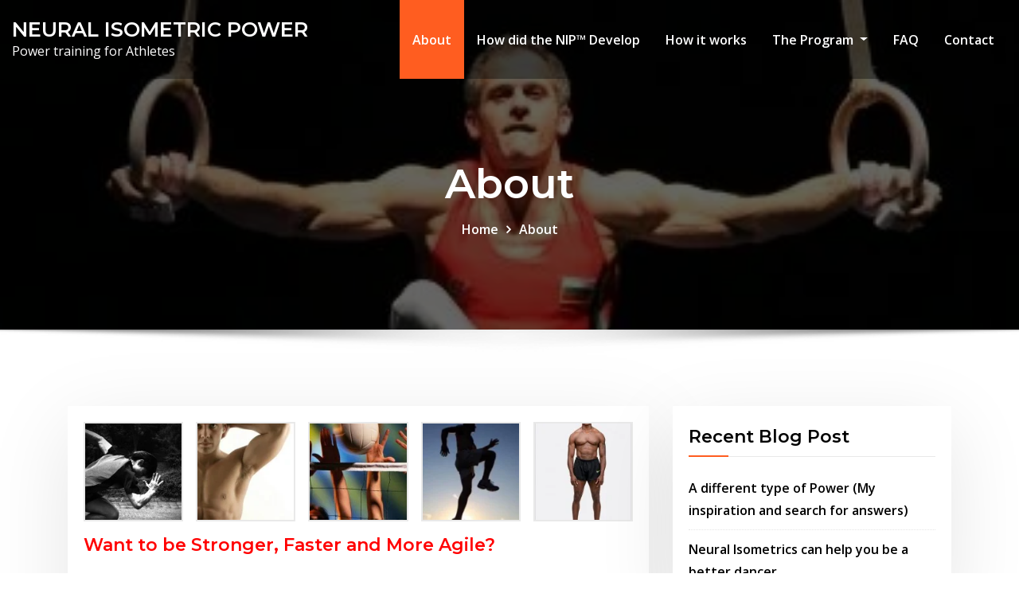

--- FILE ---
content_type: text/html; charset=UTF-8
request_url: https://www.powerathlete.info/
body_size: 17062
content:
<!DOCTYPE html>
<html lang="en-US">
<head>	
	<meta charset="UTF-8">
    <meta name="viewport" content="width=device-width, initial-scale=1">
    <meta http-equiv="x-ua-compatible" content="ie=edge">
	
		<link rel="pingback" href="https://www.powerathlete.info/xmlrpc.php">
	
	<title>NEURAL ISOMETRIC POWER &#8211; Power training for Athletes</title>
<meta name='robots' content='max-image-preview:large' />
	<style>img:is([sizes="auto" i], [sizes^="auto," i]) { contain-intrinsic-size: 3000px 1500px }</style>
	<link rel='dns-prefetch' href='//fonts.googleapis.com' />
<link rel="alternate" type="application/rss+xml" title="NEURAL ISOMETRIC POWER &raquo; Feed" href="https://www.powerathlete.info/feed/" />
<link rel="alternate" type="application/rss+xml" title="NEURAL ISOMETRIC POWER &raquo; Comments Feed" href="https://www.powerathlete.info/comments/feed/" />
<link rel="alternate" type="application/rss+xml" title="NEURAL ISOMETRIC POWER &raquo; About Comments Feed" href="https://www.powerathlete.info/about/feed/" />
<script type="text/javascript">
/* <![CDATA[ */
window._wpemojiSettings = {"baseUrl":"https:\/\/s.w.org\/images\/core\/emoji\/15.0.3\/72x72\/","ext":".png","svgUrl":"https:\/\/s.w.org\/images\/core\/emoji\/15.0.3\/svg\/","svgExt":".svg","source":{"concatemoji":"https:\/\/www.powerathlete.info\/wp-includes\/js\/wp-emoji-release.min.js?ver=6.7.4"}};
/*! This file is auto-generated */
!function(i,n){var o,s,e;function c(e){try{var t={supportTests:e,timestamp:(new Date).valueOf()};sessionStorage.setItem(o,JSON.stringify(t))}catch(e){}}function p(e,t,n){e.clearRect(0,0,e.canvas.width,e.canvas.height),e.fillText(t,0,0);var t=new Uint32Array(e.getImageData(0,0,e.canvas.width,e.canvas.height).data),r=(e.clearRect(0,0,e.canvas.width,e.canvas.height),e.fillText(n,0,0),new Uint32Array(e.getImageData(0,0,e.canvas.width,e.canvas.height).data));return t.every(function(e,t){return e===r[t]})}function u(e,t,n){switch(t){case"flag":return n(e,"\ud83c\udff3\ufe0f\u200d\u26a7\ufe0f","\ud83c\udff3\ufe0f\u200b\u26a7\ufe0f")?!1:!n(e,"\ud83c\uddfa\ud83c\uddf3","\ud83c\uddfa\u200b\ud83c\uddf3")&&!n(e,"\ud83c\udff4\udb40\udc67\udb40\udc62\udb40\udc65\udb40\udc6e\udb40\udc67\udb40\udc7f","\ud83c\udff4\u200b\udb40\udc67\u200b\udb40\udc62\u200b\udb40\udc65\u200b\udb40\udc6e\u200b\udb40\udc67\u200b\udb40\udc7f");case"emoji":return!n(e,"\ud83d\udc26\u200d\u2b1b","\ud83d\udc26\u200b\u2b1b")}return!1}function f(e,t,n){var r="undefined"!=typeof WorkerGlobalScope&&self instanceof WorkerGlobalScope?new OffscreenCanvas(300,150):i.createElement("canvas"),a=r.getContext("2d",{willReadFrequently:!0}),o=(a.textBaseline="top",a.font="600 32px Arial",{});return e.forEach(function(e){o[e]=t(a,e,n)}),o}function t(e){var t=i.createElement("script");t.src=e,t.defer=!0,i.head.appendChild(t)}"undefined"!=typeof Promise&&(o="wpEmojiSettingsSupports",s=["flag","emoji"],n.supports={everything:!0,everythingExceptFlag:!0},e=new Promise(function(e){i.addEventListener("DOMContentLoaded",e,{once:!0})}),new Promise(function(t){var n=function(){try{var e=JSON.parse(sessionStorage.getItem(o));if("object"==typeof e&&"number"==typeof e.timestamp&&(new Date).valueOf()<e.timestamp+604800&&"object"==typeof e.supportTests)return e.supportTests}catch(e){}return null}();if(!n){if("undefined"!=typeof Worker&&"undefined"!=typeof OffscreenCanvas&&"undefined"!=typeof URL&&URL.createObjectURL&&"undefined"!=typeof Blob)try{var e="postMessage("+f.toString()+"("+[JSON.stringify(s),u.toString(),p.toString()].join(",")+"));",r=new Blob([e],{type:"text/javascript"}),a=new Worker(URL.createObjectURL(r),{name:"wpTestEmojiSupports"});return void(a.onmessage=function(e){c(n=e.data),a.terminate(),t(n)})}catch(e){}c(n=f(s,u,p))}t(n)}).then(function(e){for(var t in e)n.supports[t]=e[t],n.supports.everything=n.supports.everything&&n.supports[t],"flag"!==t&&(n.supports.everythingExceptFlag=n.supports.everythingExceptFlag&&n.supports[t]);n.supports.everythingExceptFlag=n.supports.everythingExceptFlag&&!n.supports.flag,n.DOMReady=!1,n.readyCallback=function(){n.DOMReady=!0}}).then(function(){return e}).then(function(){var e;n.supports.everything||(n.readyCallback(),(e=n.source||{}).concatemoji?t(e.concatemoji):e.wpemoji&&e.twemoji&&(t(e.twemoji),t(e.wpemoji)))}))}((window,document),window._wpemojiSettings);
/* ]]> */
</script>
<style id='wp-emoji-styles-inline-css' type='text/css'>

	img.wp-smiley, img.emoji {
		display: inline !important;
		border: none !important;
		box-shadow: none !important;
		height: 1em !important;
		width: 1em !important;
		margin: 0 0.07em !important;
		vertical-align: -0.1em !important;
		background: none !important;
		padding: 0 !important;
	}
</style>
<link rel='stylesheet' id='wp-block-library-css' href='https://www.powerathlete.info/wp-includes/css/dist/block-library/style.min.css?ver=6.7.4' type='text/css' media='all' />
<style id='classic-theme-styles-inline-css' type='text/css'>
/*! This file is auto-generated */
.wp-block-button__link{color:#fff;background-color:#32373c;border-radius:9999px;box-shadow:none;text-decoration:none;padding:calc(.667em + 2px) calc(1.333em + 2px);font-size:1.125em}.wp-block-file__button{background:#32373c;color:#fff;text-decoration:none}
</style>
<style id='global-styles-inline-css' type='text/css'>
:root{--wp--preset--aspect-ratio--square: 1;--wp--preset--aspect-ratio--4-3: 4/3;--wp--preset--aspect-ratio--3-4: 3/4;--wp--preset--aspect-ratio--3-2: 3/2;--wp--preset--aspect-ratio--2-3: 2/3;--wp--preset--aspect-ratio--16-9: 16/9;--wp--preset--aspect-ratio--9-16: 9/16;--wp--preset--color--black: #000000;--wp--preset--color--cyan-bluish-gray: #abb8c3;--wp--preset--color--white: #ffffff;--wp--preset--color--pale-pink: #f78da7;--wp--preset--color--vivid-red: #cf2e2e;--wp--preset--color--luminous-vivid-orange: #ff6900;--wp--preset--color--luminous-vivid-amber: #fcb900;--wp--preset--color--light-green-cyan: #7bdcb5;--wp--preset--color--vivid-green-cyan: #00d084;--wp--preset--color--pale-cyan-blue: #8ed1fc;--wp--preset--color--vivid-cyan-blue: #0693e3;--wp--preset--color--vivid-purple: #9b51e0;--wp--preset--gradient--vivid-cyan-blue-to-vivid-purple: linear-gradient(135deg,rgba(6,147,227,1) 0%,rgb(155,81,224) 100%);--wp--preset--gradient--light-green-cyan-to-vivid-green-cyan: linear-gradient(135deg,rgb(122,220,180) 0%,rgb(0,208,130) 100%);--wp--preset--gradient--luminous-vivid-amber-to-luminous-vivid-orange: linear-gradient(135deg,rgba(252,185,0,1) 0%,rgba(255,105,0,1) 100%);--wp--preset--gradient--luminous-vivid-orange-to-vivid-red: linear-gradient(135deg,rgba(255,105,0,1) 0%,rgb(207,46,46) 100%);--wp--preset--gradient--very-light-gray-to-cyan-bluish-gray: linear-gradient(135deg,rgb(238,238,238) 0%,rgb(169,184,195) 100%);--wp--preset--gradient--cool-to-warm-spectrum: linear-gradient(135deg,rgb(74,234,220) 0%,rgb(151,120,209) 20%,rgb(207,42,186) 40%,rgb(238,44,130) 60%,rgb(251,105,98) 80%,rgb(254,248,76) 100%);--wp--preset--gradient--blush-light-purple: linear-gradient(135deg,rgb(255,206,236) 0%,rgb(152,150,240) 100%);--wp--preset--gradient--blush-bordeaux: linear-gradient(135deg,rgb(254,205,165) 0%,rgb(254,45,45) 50%,rgb(107,0,62) 100%);--wp--preset--gradient--luminous-dusk: linear-gradient(135deg,rgb(255,203,112) 0%,rgb(199,81,192) 50%,rgb(65,88,208) 100%);--wp--preset--gradient--pale-ocean: linear-gradient(135deg,rgb(255,245,203) 0%,rgb(182,227,212) 50%,rgb(51,167,181) 100%);--wp--preset--gradient--electric-grass: linear-gradient(135deg,rgb(202,248,128) 0%,rgb(113,206,126) 100%);--wp--preset--gradient--midnight: linear-gradient(135deg,rgb(2,3,129) 0%,rgb(40,116,252) 100%);--wp--preset--font-size--small: 13px;--wp--preset--font-size--medium: 20px;--wp--preset--font-size--large: 36px;--wp--preset--font-size--x-large: 42px;--wp--preset--spacing--20: 0.44rem;--wp--preset--spacing--30: 0.67rem;--wp--preset--spacing--40: 1rem;--wp--preset--spacing--50: 1.5rem;--wp--preset--spacing--60: 2.25rem;--wp--preset--spacing--70: 3.38rem;--wp--preset--spacing--80: 5.06rem;--wp--preset--shadow--natural: 6px 6px 9px rgba(0, 0, 0, 0.2);--wp--preset--shadow--deep: 12px 12px 50px rgba(0, 0, 0, 0.4);--wp--preset--shadow--sharp: 6px 6px 0px rgba(0, 0, 0, 0.2);--wp--preset--shadow--outlined: 6px 6px 0px -3px rgba(255, 255, 255, 1), 6px 6px rgba(0, 0, 0, 1);--wp--preset--shadow--crisp: 6px 6px 0px rgba(0, 0, 0, 1);}:where(.is-layout-flex){gap: 0.5em;}:where(.is-layout-grid){gap: 0.5em;}body .is-layout-flex{display: flex;}.is-layout-flex{flex-wrap: wrap;align-items: center;}.is-layout-flex > :is(*, div){margin: 0;}body .is-layout-grid{display: grid;}.is-layout-grid > :is(*, div){margin: 0;}:where(.wp-block-columns.is-layout-flex){gap: 2em;}:where(.wp-block-columns.is-layout-grid){gap: 2em;}:where(.wp-block-post-template.is-layout-flex){gap: 1.25em;}:where(.wp-block-post-template.is-layout-grid){gap: 1.25em;}.has-black-color{color: var(--wp--preset--color--black) !important;}.has-cyan-bluish-gray-color{color: var(--wp--preset--color--cyan-bluish-gray) !important;}.has-white-color{color: var(--wp--preset--color--white) !important;}.has-pale-pink-color{color: var(--wp--preset--color--pale-pink) !important;}.has-vivid-red-color{color: var(--wp--preset--color--vivid-red) !important;}.has-luminous-vivid-orange-color{color: var(--wp--preset--color--luminous-vivid-orange) !important;}.has-luminous-vivid-amber-color{color: var(--wp--preset--color--luminous-vivid-amber) !important;}.has-light-green-cyan-color{color: var(--wp--preset--color--light-green-cyan) !important;}.has-vivid-green-cyan-color{color: var(--wp--preset--color--vivid-green-cyan) !important;}.has-pale-cyan-blue-color{color: var(--wp--preset--color--pale-cyan-blue) !important;}.has-vivid-cyan-blue-color{color: var(--wp--preset--color--vivid-cyan-blue) !important;}.has-vivid-purple-color{color: var(--wp--preset--color--vivid-purple) !important;}.has-black-background-color{background-color: var(--wp--preset--color--black) !important;}.has-cyan-bluish-gray-background-color{background-color: var(--wp--preset--color--cyan-bluish-gray) !important;}.has-white-background-color{background-color: var(--wp--preset--color--white) !important;}.has-pale-pink-background-color{background-color: var(--wp--preset--color--pale-pink) !important;}.has-vivid-red-background-color{background-color: var(--wp--preset--color--vivid-red) !important;}.has-luminous-vivid-orange-background-color{background-color: var(--wp--preset--color--luminous-vivid-orange) !important;}.has-luminous-vivid-amber-background-color{background-color: var(--wp--preset--color--luminous-vivid-amber) !important;}.has-light-green-cyan-background-color{background-color: var(--wp--preset--color--light-green-cyan) !important;}.has-vivid-green-cyan-background-color{background-color: var(--wp--preset--color--vivid-green-cyan) !important;}.has-pale-cyan-blue-background-color{background-color: var(--wp--preset--color--pale-cyan-blue) !important;}.has-vivid-cyan-blue-background-color{background-color: var(--wp--preset--color--vivid-cyan-blue) !important;}.has-vivid-purple-background-color{background-color: var(--wp--preset--color--vivid-purple) !important;}.has-black-border-color{border-color: var(--wp--preset--color--black) !important;}.has-cyan-bluish-gray-border-color{border-color: var(--wp--preset--color--cyan-bluish-gray) !important;}.has-white-border-color{border-color: var(--wp--preset--color--white) !important;}.has-pale-pink-border-color{border-color: var(--wp--preset--color--pale-pink) !important;}.has-vivid-red-border-color{border-color: var(--wp--preset--color--vivid-red) !important;}.has-luminous-vivid-orange-border-color{border-color: var(--wp--preset--color--luminous-vivid-orange) !important;}.has-luminous-vivid-amber-border-color{border-color: var(--wp--preset--color--luminous-vivid-amber) !important;}.has-light-green-cyan-border-color{border-color: var(--wp--preset--color--light-green-cyan) !important;}.has-vivid-green-cyan-border-color{border-color: var(--wp--preset--color--vivid-green-cyan) !important;}.has-pale-cyan-blue-border-color{border-color: var(--wp--preset--color--pale-cyan-blue) !important;}.has-vivid-cyan-blue-border-color{border-color: var(--wp--preset--color--vivid-cyan-blue) !important;}.has-vivid-purple-border-color{border-color: var(--wp--preset--color--vivid-purple) !important;}.has-vivid-cyan-blue-to-vivid-purple-gradient-background{background: var(--wp--preset--gradient--vivid-cyan-blue-to-vivid-purple) !important;}.has-light-green-cyan-to-vivid-green-cyan-gradient-background{background: var(--wp--preset--gradient--light-green-cyan-to-vivid-green-cyan) !important;}.has-luminous-vivid-amber-to-luminous-vivid-orange-gradient-background{background: var(--wp--preset--gradient--luminous-vivid-amber-to-luminous-vivid-orange) !important;}.has-luminous-vivid-orange-to-vivid-red-gradient-background{background: var(--wp--preset--gradient--luminous-vivid-orange-to-vivid-red) !important;}.has-very-light-gray-to-cyan-bluish-gray-gradient-background{background: var(--wp--preset--gradient--very-light-gray-to-cyan-bluish-gray) !important;}.has-cool-to-warm-spectrum-gradient-background{background: var(--wp--preset--gradient--cool-to-warm-spectrum) !important;}.has-blush-light-purple-gradient-background{background: var(--wp--preset--gradient--blush-light-purple) !important;}.has-blush-bordeaux-gradient-background{background: var(--wp--preset--gradient--blush-bordeaux) !important;}.has-luminous-dusk-gradient-background{background: var(--wp--preset--gradient--luminous-dusk) !important;}.has-pale-ocean-gradient-background{background: var(--wp--preset--gradient--pale-ocean) !important;}.has-electric-grass-gradient-background{background: var(--wp--preset--gradient--electric-grass) !important;}.has-midnight-gradient-background{background: var(--wp--preset--gradient--midnight) !important;}.has-small-font-size{font-size: var(--wp--preset--font-size--small) !important;}.has-medium-font-size{font-size: var(--wp--preset--font-size--medium) !important;}.has-large-font-size{font-size: var(--wp--preset--font-size--large) !important;}.has-x-large-font-size{font-size: var(--wp--preset--font-size--x-large) !important;}
:where(.wp-block-post-template.is-layout-flex){gap: 1.25em;}:where(.wp-block-post-template.is-layout-grid){gap: 1.25em;}
:where(.wp-block-columns.is-layout-flex){gap: 2em;}:where(.wp-block-columns.is-layout-grid){gap: 2em;}
:root :where(.wp-block-pullquote){font-size: 1.5em;line-height: 1.6;}
</style>
<link rel='stylesheet' id='contact-form-7-css' href='https://www.powerathlete.info/wp-content/plugins/contact-form-7/includes/css/styles.css?ver=6.1.4' type='text/css' media='all' />
<link rel='stylesheet' id='bootstrap-css' href='https://www.powerathlete.info/wp-content/themes/consultstreet/assets/css/bootstrap.css?ver=6.7.4' type='text/css' media='all' />
<link rel='stylesheet' id='font-awesome-css' href='https://www.powerathlete.info/wp-content/themes/consultstreet/assets/css/font-awesome/css/font-awesome.css?ver=4.7.0' type='text/css' media='all' />
<link rel='stylesheet' id='consultstreet-style-css' href='https://www.powerathlete.info/wp-content/themes/consultstreet/style.css?ver=6.7.4' type='text/css' media='all' />
<style id='consultstreet-style-inline-css' type='text/css'>
.theme-page-header-area {
				background: #17212c url(https://www.powerathlete.info/wp-content/uploads/2010/09/cropped-gynamstics.jpg);
				background-attachment: scroll;
				background-position: top center;
				background-repeat: no-repeat;
				background-size: cover;
			}
.navbar img.custom-logo{
			max-width: 257px;
			height: auto;
			}
.theme-slider-content .title-large {
				color: #fff;
			}
            .theme-slider-content .description {
				color: #fff;
			}

</style>
<link rel='stylesheet' id='consultstreet-theme-default-css' href='https://www.powerathlete.info/wp-content/themes/consultstreet/assets/css/theme-default.css?ver=6.7.4' type='text/css' media='all' />
<link rel='stylesheet' id='animate-css-css' href='https://www.powerathlete.info/wp-content/themes/consultstreet/assets/css/animate.css?ver=6.7.4' type='text/css' media='all' />
<link rel='stylesheet' id='owl.carousel-css-css' href='https://www.powerathlete.info/wp-content/themes/consultstreet/assets/css/owl.carousel.css?ver=6.7.4' type='text/css' media='all' />
<link rel='stylesheet' id='bootstrap-smartmenus-css-css' href='https://www.powerathlete.info/wp-content/themes/consultstreet/assets/css/bootstrap-smartmenus.css?ver=6.7.4' type='text/css' media='all' />
<link rel='stylesheet' id='consultstreet-default-fonts-css' href='//fonts.googleapis.com/css?family=Open+Sans%3A400%2C300%2C300italic%2C400italic%2C600%2C600italic%2C700%2C700italic%7CMontserrat%3A300%2C300italic%2C400%2C400italic%2C500%2C500italic%2C600%2C600italic%2C700%2Citalic%2C800%2C800italic%2C900%2C900italic&#038;subset=latin%2Clatin-ext' type='text/css' media='all' />
<link rel='stylesheet' id='slb_core-css' href='https://www.powerathlete.info/wp-content/plugins/simple-lightbox/client/css/app.css?ver=2.9.4' type='text/css' media='all' />
<script type="text/javascript" src="https://www.powerathlete.info/wp-includes/js/jquery/jquery.min.js?ver=3.7.1" id="jquery-core-js"></script>
<script type="text/javascript" src="https://www.powerathlete.info/wp-includes/js/jquery/jquery-migrate.min.js?ver=3.4.1" id="jquery-migrate-js"></script>
<script type="text/javascript" src="https://www.powerathlete.info/wp-content/themes/consultstreet/assets/js/bootstrap.js?ver=6.7.4" id="bootstrap-js-js"></script>
<script type="text/javascript" src="https://www.powerathlete.info/wp-content/themes/consultstreet/assets/js/smartmenus/jquery.smartmenus.js?ver=6.7.4" id="consultstreet-smartmenus-js-js"></script>
<script type="text/javascript" src="https://www.powerathlete.info/wp-content/themes/consultstreet/assets/js/custom.js?ver=6.7.4" id="consultstreet-custom-js-js"></script>
<script type="text/javascript" src="https://www.powerathlete.info/wp-content/themes/consultstreet/assets/js/smartmenus/bootstrap-smartmenus.js?ver=6.7.4" id="bootstrap-smartmenus-js-js"></script>
<script type="text/javascript" src="https://www.powerathlete.info/wp-content/themes/consultstreet/assets/js/owl.carousel.js?ver=6.7.4" id="owl-carousel-js-js"></script>
<link rel="https://api.w.org/" href="https://www.powerathlete.info/wp-json/" /><link rel="alternate" title="JSON" type="application/json" href="https://www.powerathlete.info/wp-json/wp/v2/pages/2" /><link rel="EditURI" type="application/rsd+xml" title="RSD" href="https://www.powerathlete.info/xmlrpc.php?rsd" />
<meta name="generator" content="WordPress 6.7.4" />
<link rel="canonical" href="https://www.powerathlete.info/" />
<link rel='shortlink' href='https://www.powerathlete.info/' />
<link rel="alternate" title="oEmbed (JSON)" type="application/json+oembed" href="https://www.powerathlete.info/wp-json/oembed/1.0/embed?url=https%3A%2F%2Fwww.powerathlete.info%2F" />
<link rel="alternate" title="oEmbed (XML)" type="text/xml+oembed" href="https://www.powerathlete.info/wp-json/oembed/1.0/embed?url=https%3A%2F%2Fwww.powerathlete.info%2F&#038;format=xml" />
<link rel="icon" href="https://www.powerathlete.info/wp-content/uploads/2021/01/cropped-powerathlete-32x32.jpg" sizes="32x32" />
<link rel="icon" href="https://www.powerathlete.info/wp-content/uploads/2021/01/cropped-powerathlete-192x192.jpg" sizes="192x192" />
<link rel="apple-touch-icon" href="https://www.powerathlete.info/wp-content/uploads/2021/01/cropped-powerathlete-180x180.jpg" />
<meta name="msapplication-TileImage" content="https://www.powerathlete.info/wp-content/uploads/2021/01/cropped-powerathlete-270x270.jpg" />
</head>
<body data-rsssl=1 class="home page-template-default page page-id-2 theme-wide" >
<a class="screen-reader-text skip-link" href="#content">Skip to content</a>
<div id="wrapper">
	<!-- Navbar -->
	<nav class="navbar navbar-expand-lg not-sticky navbar-light navbar-header-wrap header-sticky">
		<div class="container-full">
			<div class="row align-self-center">
			
				<div class="align-self-center">	
										
		
    	<div class="site-branding-text">
	    <h1 class="site-title"><a href="https://www.powerathlete.info/" rel="home">NEURAL ISOMETRIC POWER</a></h1>
					<p class="site-description">Power training for Athletes</p>
			</div>
						<button class="navbar-toggler" type="button" data-toggle="collapse" data-target="#navbarNavDropdown" aria-controls="navbarSupportedContent" aria-expanded="false" aria-label="Toggle navigation">
						<span class="navbar-toggler-icon"></span>
					</button>
				</div>
			
						
				<div id="navbarNavDropdown" class="collapse navbar-collapse"><ul id="menu-custom-menu" class="nav navbar-nav m-right-auto"><li id="menu-item-258" class="menu-item menu-item-type-post_type menu-item-object-page menu-item-home current-menu-item page_item page-item-2 current_page_item menu-item-258 active"><a class="nav-link" href="https://www.powerathlete.info/">About</a></li>
<li id="menu-item-259" class="menu-item menu-item-type-post_type menu-item-object-page menu-item-259"><a class="nav-link" href="https://www.powerathlete.info/how-did-the-nip-program-develop/">How did the NIP™ Develop</a></li>
<li id="menu-item-260" class="menu-item menu-item-type-post_type menu-item-object-page menu-item-260"><a class="nav-link" href="https://www.powerathlete.info/how-it-works/">How it works</a></li>
<li id="menu-item-261" class="menu-item menu-item-type-post_type menu-item-object-page menu-item-has-children menu-item-261 dropdown"><a class="nav-link" href="https://www.powerathlete.info/the-program-main/" data-toggle="dropdown" class="dropdown-toggle">The Program </a>
<ul role="menu" class=" dropdown-menu">
	<li id="menu-item-266" class="menu-item menu-item-type-post_type menu-item-object-page menu-item-266"><a class="dropdown-item" href="https://www.powerathlete.info/the-program-main/the-neural-muscular-program/">The Neural Muscular Program</a></li>
	<li id="menu-item-267" class="menu-item menu-item-type-post_type menu-item-object-page menu-item-267"><a class="dropdown-item" href="https://www.powerathlete.info/the-program-main/the-isometric-program/">The Isometric program</a></li>
</ul>
</li>
<li id="menu-item-264" class="menu-item menu-item-type-post_type menu-item-object-page menu-item-264"><a class="nav-link" href="https://www.powerathlete.info/faq/">FAQ</a></li>
<li id="menu-item-265" class="menu-item menu-item-type-post_type menu-item-object-page menu-item-265"><a class="nav-link" href="https://www.powerathlete.info/contact/">Contact</a></li>
</ul></div>					
				
			</div>
		</div>
	</nav>
	<!-- /End of Navbar --><!-- Theme Page Header Area -->		
	<section class="theme-page-header-area">
	        <div class="overlay"></div>
		
		<div class="container">
			<div class="row">
				<div class="col-lg-12 col-md-12 col-sm-12">
				<div class="page-header-title text-center"><h1 class="text-white">About</h1></div><ul id="content" class="page-breadcrumb text-center"><li><a href="https://www.powerathlete.info">Home</a></li><li class="active">About</li></ul>				</div>
			</div>
		</div>	
	</section>	
<!-- Theme Page Header Area -->		
<section class="theme-block theme-blog">
	<div class="container">
		<div class="row">
		
		<div class="col-lg-8 col-md-8 col-sm-12">
<article class="post"id="post-2" class="post-2 page type-page status-publish hentry">

	
	<div class="post-content">
	
	    <div class="entry-content">
			
		<style type="text/css">
			#gallery-1 {
				margin: auto;
			}
			#gallery-1 .gallery-item {
				float: left;
				margin-top: 10px;
				text-align: center;
				width: 20%;
			}
			#gallery-1 img {
				border: 2px solid #cfcfcf;
			}
			#gallery-1 .gallery-caption {
				margin-left: 0;
			}
			/* see gallery_shortcode() in wp-includes/media.php */
		</style>
		<div id='gallery-1' class='gallery galleryid-2 gallery-columns-5 gallery-size-thumbnail'><dl class='gallery-item'>
			<dt class='gallery-icon landscape'>
				<a href="https://www.powerathlete.info/wp-content/uploads/2010/08/421051338.jpg" data-slb-active="1" data-slb-asset="1832200488" data-slb-internal="0" data-slb-group="2"><img decoding="async" width="150" height="150" src="https://www.powerathlete.info/wp-content/uploads/2010/08/421051338-150x150.jpg" class="attachment-thumbnail size-thumbnail" alt="" /></a>
			</dt></dl><dl class='gallery-item'>
			<dt class='gallery-icon portrait'>
				<a href="https://www.powerathlete.info/wp-content/uploads/2010/08/Abs-01h_2_2_2.jpg" data-slb-active="1" data-slb-asset="698333836" data-slb-internal="0" data-slb-group="2"><img decoding="async" width="150" height="150" src="https://www.powerathlete.info/wp-content/uploads/2010/08/Abs-01h_2_2_2-150x150.jpg" class="attachment-thumbnail size-thumbnail" alt="" /></a>
			</dt></dl><dl class='gallery-item'>
			<dt class='gallery-icon landscape'>
				<a href="https://www.powerathlete.info/wp-content/uploads/2010/08/fit_volley.jpg" data-slb-active="1" data-slb-asset="81983983" data-slb-internal="0" data-slb-group="2"><img decoding="async" width="150" height="150" src="https://www.powerathlete.info/wp-content/uploads/2010/08/fit_volley-150x150.jpg" class="attachment-thumbnail size-thumbnail" alt="" /></a>
			</dt></dl><dl class='gallery-item'>
			<dt class='gallery-icon portrait'>
				<a href="https://www.powerathlete.info/wp-content/uploads/2010/08/plyometric-training.jpg" data-slb-active="1" data-slb-asset="488906219" data-slb-internal="0" data-slb-group="2"><img loading="lazy" decoding="async" width="150" height="150" src="https://www.powerathlete.info/wp-content/uploads/2010/08/plyometric-training-150x150.jpg" class="attachment-thumbnail size-thumbnail" alt="" /></a>
			</dt></dl><dl class='gallery-item'>
			<dt class='gallery-icon portrait'>
				<a href="https://www.powerathlete.info/wp-content/uploads/2010/08/03bodies03_500.jpg" data-slb-active="1" data-slb-asset="794873886" data-slb-internal="0" data-slb-group="2"><img loading="lazy" decoding="async" width="150" height="150" src="https://www.powerathlete.info/wp-content/uploads/2010/08/03bodies03_500-150x150.jpg" class="attachment-thumbnail size-thumbnail" alt="" /></a>
			</dt></dl><br style="clear: both" />
		</div>

<h4><span style="color: #ff0000;">Want to be Stronger, Faster and More Agile?</span></h4>
<p>What Athlete doesn&#8217;t want that?</p>
<p>The NIP™ workout routine is a revolutionary, unique and scientific way to increase your muscular power.  A program created for performance minded athletes.  Regardless of what your power sport of choice might be.  Whether that is Martial Arts(MMA or Traditional Martial Arts), Football, Wrestling, Gymnastics, Track and Field or La Crosse.  If power is an essential part of your sport, then NIP™ can help!</p>
<p>The NIP™ system works on the principal of training your muscles in the strongest anatomical position.  Utilizing the specific stimulus to encourage your body to progress in power and strength.</p>
<p>One of the best things about the NIP™ program is how quickly the workouts can be completed.  It can take only 20-30 minutes per week to perform the program.  Because workouts are meant to be very specific with the stimulus and get<em> &#8220;straight to the point&#8221;.</em>  Leaving you more time to enjoy other activities in your life.  So you cannot afford to not try the the NIP™.</p>
<p>The NIP™ system is broken down into two components.  This includes training of the Neural Muscular System and increasing Muscle Density.</p>
<p>The Neural Muscular system is often an overlooked area to train for power.  It allows your muscles to perform more explosively.  Giving you are greater amount of strength and power in a short unit of time.</p>
<p>There are some great advantages of training the Neural Muscular system.  Namely being able to increase your muscular power without increasing your size.  This is particularly beneficial to certain athletes, who are conscious of keeping within a weight class.  As this can apply to Boxers or Wrestlers.</p>
<p>As an additional side effect, training of the Neural Muscular System also leads to better control of the muscles.  So it has some enhanced benefits to movement sports, that require a level of muscular precision like Dance or Gymnastics.</p>
<p>The other part of the NIP™ system is progressing in strength by increasing your Muscle size.  Athletes who are conscious of gaining muscle weight (For fear of raising in a weight class) can skip this part of the program.  However most athletes do enjoy having stronger and larger muscles. As it can enhance performance drastically. Along with the understanding that larger muscles are considered cosmetically pleasing.</p>
<p>The training to increase muscle size is conducted without the use of weights, utilizing specific Isometric exercises.  Making it easy to partake in the training anywhere you go.  While producing dramatic results in strength and size.  In some cases better than traditional weight lifting methods.  This is because the program is very specific to stimulating the muscles as required for growth.</p>
<p>This website provides FREE Information about the NIP™ system.  Providing a combination of videos and text.</p>
<p>Follow me on twitter <a href="http://www.twitter.com/spicana">@spicana</a></p>
<p><em>The Website Creator &#8220;Spicana&#8221;</em></p>
<div id="attachment_361" style="width: 257px" class="wp-caption alignleft"><a href="https://www.powerathlete.info/wp-content/uploads/2010/08/gym.jpg" data-slb-active="1" data-slb-asset="1568291779" data-slb-internal="0" data-slb-group="2"><img loading="lazy" decoding="async" aria-describedby="caption-attachment-361" class="wp-image-361 size-medium" src="https://www.powerathlete.info/wp-content/uploads/2010/08/gym-247x300.jpg" alt="At the Gym" width="247" height="300" srcset="https://www.powerathlete.info/wp-content/uploads/2010/08/gym-247x300.jpg 247w, https://www.powerathlete.info/wp-content/uploads/2010/08/gym.jpg 608w" sizes="auto, (max-width: 247px) 100vw, 247px" /></a><p id="caption-attachment-361" class="wp-caption-text">Putting My Time in the Gym</p></div>
<div id="attachment_359" style="width: 199px" class="wp-caption alignleft"><a href="https://www.powerathlete.info/wp-content/uploads/2010/08/cool-spicana.jpg" data-slb-active="1" data-slb-asset="359399317" data-slb-internal="0" data-slb-group="2"><img loading="lazy" decoding="async" aria-describedby="caption-attachment-359" class="wp-image-359 size-medium" src="https://www.powerathlete.info/wp-content/uploads/2010/08/cool-spicana-e1407814285404-189x300.jpg" alt="Travelling" width="189" height="300" srcset="https://www.powerathlete.info/wp-content/uploads/2010/08/cool-spicana-e1407814285404-189x300.jpg 189w, https://www.powerathlete.info/wp-content/uploads/2010/08/cool-spicana-e1407814285404.jpg 245w" sizes="auto, (max-width: 189px) 100vw, 189px" /></a><p id="caption-attachment-359" class="wp-caption-text">Living a full life outside of the gym is always important.</p></div>
<div id="attachment_354" style="width: 205px" class="wp-caption alignleft"><a href="https://www.powerathlete.info/wp-content/uploads/2010/08/1486918_10153694227560637_669759056_n.jpg" data-slb-active="1" data-slb-asset="789314038" data-slb-internal="0" data-slb-group="2"><img loading="lazy" decoding="async" aria-describedby="caption-attachment-354" class="wp-image-354 size-medium" src="https://www.powerathlete.info/wp-content/uploads/2010/08/1486918_10153694227560637_669759056_n-195x300.jpg" alt="Working on the Machines" width="195" height="300" srcset="https://www.powerathlete.info/wp-content/uploads/2010/08/1486918_10153694227560637_669759056_n-195x300.jpg 195w, https://www.powerathlete.info/wp-content/uploads/2010/08/1486918_10153694227560637_669759056_n.jpg 434w" sizes="auto, (max-width: 195px) 100vw, 195px" /></a><p id="caption-attachment-354" class="wp-caption-text">Always gotta have a smile when in the gym and have fun.</p></div>
		</div><!-- .entry-content -->	
		
	</div><!-- .post-content -->

</article>         		<article class="theme-comment-section">	
			<div class="theme-comment-title">
				<h3>
				One comment				</h3>
			</div>
						        <div class="comment even thread-even depth-1 media comment-box" id="comment-47878">
			<a class="pull-left-comment">
            <img alt='' src='https://secure.gravatar.com/avatar/8be163187409b9bdf24a3253e950f9ea?s=96&#038;d=mm&#038;r=g' srcset='https://secure.gravatar.com/avatar/8be163187409b9bdf24a3253e950f9ea?s=192&#038;d=mm&#038;r=g 2x' class='img-fluid rounded-circle avatar-96 photo' height='96' width='96' loading='lazy' decoding='async'/>            </a>
            <div class="media-body">
			   <div class="comment-detail">
				<h5 class="comment-detail-title">ABDUL AZEEZ				<time class="comment-date">
				<a href="https://www.powerathlete.info/#comment-47878">
				August 25, 2017&nbsp;at&nbsp;1:49 am				</a>
				</time></h5>
				<p>am skinny in nature, I use to train 4days in a week but my body size only increase a little. what are the essential things I may need to expand my body size</p>
				<div class="reply">
				<a rel="nofollow" class="comment-reply-link" href="https://www.powerathlete.info/?replytocom=47878#respond" data-commentid="47878" data-postid="2" data-belowelement="comment-47878" data-respondelement="respond" data-replyto="Reply to ABDUL AZEEZ" aria-label="Reply to ABDUL AZEEZ">Reply</a>				</div>
								</div>
			</div>
		</div>
</li><!-- #comment-## -->
		</article>
		
							<article class="theme-comment-form">
		<div id="respond" class="comment-respond">
		<h3 id="reply-title" class="comment-reply-title"><div class="theme-comment-title"><h3>Leave a Reply</h3></div> <small><a rel="nofollow" id="cancel-comment-reply-link" href="/#respond" style="display:none;">Cancel reply</a></small></h3><form action="https://www.powerathlete.info/wp-comments-post.php" method="post" id="action" class="comment-form"><p class="comment-notes"><span id="email-notes">Your email address will not be published.</span> <span class="required-field-message">Required fields are marked <span class="required">*</span></span></p><div class="form-group"><label>Comment</label>
		<textarea id="comments" rows="5" class="form-control" name="comment" type="text"></textarea></div><div class="form-group"><label>Name<span class="required">*</span></label><input class="form-control" name="author" id="author" value="" type="text"/></div>
<div class="form-group"><label>Email<span class="required">*</span></label><input class="form-control" name="email" id="email" value=""   type="email" ></div>
<p class="comment-form-cookies-consent"><input id="wp-comment-cookies-consent" name="wp-comment-cookies-consent" type="checkbox" value="yes" /> <label for="wp-comment-cookies-consent">Save my name, email, and website in this browser for the next time I comment.</label></p>
<p class="form-submit"><input name="submit" type="submit" id="send_button" class="submit" value="Submit" /> <input type='hidden' name='comment_post_ID' value='2' id='comment_post_ID' />
<input type='hidden' name='comment_parent' id='comment_parent' value='0' />
</p> <p class="comment-form-aios-antibot-keys"><input type="hidden" name="nw6vegzy" value="t2t6j392fjfw" ><input type="hidden" name="tt5ufayy" value="jalvr98tigde" ><input type="hidden" name="ydba257a" value="wr9q6b1l7ksa" ><input type="hidden" name="aios_antibot_keys_expiry" id="aios_antibot_keys_expiry" value="1769385600"></p><p style="display: none;"><input type="hidden" id="akismet_comment_nonce" name="akismet_comment_nonce" value="335dd78b58" /></p><p style="display: none !important;" class="akismet-fields-container" data-prefix="ak_"><label>&#916;<textarea name="ak_hp_textarea" cols="45" rows="8" maxlength="100"></textarea></label><input type="hidden" id="ak_js_1" name="ak_js" value="57"/><script>document.getElementById( "ak_js_1" ).setAttribute( "value", ( new Date() ).getTime() );</script></p></form>	</div><!-- #respond -->
							
			</div>	
			
			
<div class="col-lg-4 col-md-4 col-sm-12">

	<div class="sidebar">
	
		
		<aside id="recent-posts-3" class="widget text_widget widget_recent_entries">
		<h4 class="widget-title">Recent Blog Post</h4>
		<ul>
											<li>
					<a href="https://www.powerathlete.info/a-different-type-of-power/">A different type of Power (My inspiration and search for answers)</a>
									</li>
											<li>
					<a href="https://www.powerathlete.info/neural-isometrics-can-help-you-be-a-better-dancer/">Neural Isometrics can help you be a better dancer</a>
									</li>
					</ul>

		</aside><aside id="search-3" class="widget text_widget widget_search"><form method="get" id="searchform" class="input-group" action="https://www.powerathlete.info/">
	<input type="text" class="form-control" placeholder="Search" name="s" id="s">
	<div class="input-group-append">
		<button class="btn btn-success" type="submit">Go</button> 
	</div>
</form></aside><aside id="custom_html-3" class="widget_text widget text_widget widget_custom_html"><div class="textwidget custom-html-widget"><a href="https://bit.ly/2XY7LvZ"><img src="https://www.powerathlete.info/elamints-ad-with-url.png"></a>
</div></aside><aside id="text-6" class="widget text_widget widget_text">			<div class="textwidget"><div align="center">
<a rel="nofollow" href="http://www.amazon.com/gp/product/0071383301/ref=as_li_tl?ie=UTF8&camp=1789&creative=9325&creativeASIN=0071383301&linkCode=as2&tag=thespicon-20&linkId=N5XZWHCSUVU4FFVA"><img border="0" src="https://ws-na.amazon-adsystem.com/widgets/q?_encoding=UTF8&ASIN=0071383301&Format=_SL250_&ID=AsinImage&MarketPlace=US&ServiceVersion=20070822&WS=1&tag=thespicon-20" ></a><img src="https://ir-na.amazon-adsystem.com/e/ir?t=thespicon-20&l=as2&o=1&a=0071383301" width="1" height="1" border="0" alt="" style="border:none !important; margin:0px !important;" />

</div></div>
		</aside><aside id="text-7" class="widget text_widget widget_text">			<div class="textwidget"><div align="center">

<a rel="nofollow" href="http://www.amazon.com/gp/product/B000TG8D6I/ref=as_li_tl?ie=UTF8&camp=1789&creative=9325&creativeASIN=B000TG8D6I&linkCode=as2&tag=thespicon-20&linkId=IBUJTWECNA3TFLPC"><img border="0" src="https://ws-na.amazon-adsystem.com/widgets/q?_encoding=UTF8&ASIN=B000TG8D6I&Format=_SL250_&ID=AsinImage&MarketPlace=US&ServiceVersion=20070822&WS=1&tag=thespicon-20" ></a><img src="https://ir-na.amazon-adsystem.com/e/ir?t=thespicon-20&l=as2&o=1&a=B000TG8D6I" width="1" height="1" border="0" alt="" style="border:none !important; margin:0px !important;" />


</div></div>
		</aside><aside id="text-8" class="widget text_widget widget_text">			<div class="textwidget"><div align="center">

<a rel="nofollow" href="http://www.amazon.com/gp/product/B000UVVX28/ref=as_li_tl?ie=UTF8&camp=1789&creative=9325&creativeASIN=B000UVVX28&linkCode=as2&tag=thespicon-20&linkId=P5THDK2AGCJHE3IF"><img border="0" src="https://ws-na.amazon-adsystem.com/widgets/q?_encoding=UTF8&ASIN=B000UVVX28&Format=_SL250_&ID=AsinImage&MarketPlace=US&ServiceVersion=20070822&WS=1&tag=thespicon-20" ></a><img src="https://ir-na.amazon-adsystem.com/e/ir?t=thespicon-20&l=as2&o=1&a=B000UVVX28" width="1" height="1" border="0" alt="" style="border:none !important; margin:0px !important;" />

</div></div>
		</aside><aside id="text-9" class="widget text_widget widget_text">			<div class="textwidget"><script type="text/javascript">
amzn_assoc_placement = "adunit0";
amzn_assoc_enable_interest_ads = "true";
amzn_assoc_tracking_id = "thespicon-20";
amzn_assoc_ad_mode = "auto";
amzn_assoc_ad_type = "smart";
amzn_assoc_marketplace = "amazon";
amzn_assoc_region = "US";
amzn_assoc_linkid = "8d5af100710e45a83a44e62665fd056c";
amzn_assoc_emphasize_categories = "3760901,599858";
amzn_assoc_fallback_mode = {"type":"search","value":"fitness"};
amzn_assoc_default_category = "All";
</script>
<script src="//z-na.amazon-adsystem.com/widgets/onejs?MarketPlace=US"></script></div>
		</aside><aside id="custom_html-2" class="widget_text widget text_widget widget_custom_html"><div class="textwidget custom-html-widget"><!-- Global site tag (gtag.js) - Google Analytics -->
<script async src="https://www.googletagmanager.com/gtag/js?id=UA-4360027-39"></script>
<script>
  window.dataLayer = window.dataLayer || [];
  function gtag(){dataLayer.push(arguments);}
  gtag('js', new Date());

  gtag('config', 'UA-4360027-39');
</script>
</div></aside>	
		
	</div>
	
</div>	


					
		</div>
	</div>
</section>
<!--/Blog & Sidebar-->

	<!--Footer-->
	<footer class="site-footer dark">

			<div class="container-full">
			<!--Footer Widgets-->			
			<div class="row footer-sidebar">
			   			</div>
		</div>
		<!--/Footer Widgets-->
			
		

	</footer>
	<!--/End of Footer-->
		<!--Page Scroll Up-->
		<div class="page-scroll-up"><a href="#totop"><i class="fa fa-angle-up"></i></a></div>
		<!--/Page Scroll Up-->
	
        <script>
            (function () {
                const calculateParentDistance = (child, parent) => {
                    let count = 0;
                    let currentElement = child;

                    // Traverse up the DOM tree until we reach parent or the top of the DOM
                    while (currentElement && currentElement !== parent) {
                        currentElement = currentElement.parentNode;
                        count++;
                    }

                    // If parent was not found in the hierarchy, return -1
                    if (!currentElement) {
                        return -1; // Indicates parent is not an ancestor of element
                    }

                    return count; // Number of layers between element and parent
                }
                const isMatchingClass = (linkRule, href, classes) => {
                    return classes.includes(linkRule.value)
                }
                const isMatchingDomain = (linkRule, href, classes) => {
                    if(!URL.canParse(href)) {
                        return false
                    }

                    const url = new URL(href)

                    return linkRule.value === url.host
                }
                const isMatchingExtension = (linkRule, href, classes) => {
                    if(!URL.canParse(href)) {
                        return false
                    }

                    const url = new URL(href)

                    return url.pathname.endsWith('.' + linkRule.value)
                }
                const isMatchingSubdirectory = (linkRule, href, classes) => {
                    if(!URL.canParse(href)) {
                        return false
                    }

                    const url = new URL(href)

                    return url.pathname.startsWith('/' + linkRule.value + '/')
                }
                const isMatchingProtocol = (linkRule, href, classes) => {
                    if(!URL.canParse(href)) {
                        return false
                    }

                    const url = new URL(href)

                    return url.protocol === linkRule.value + ':'
                }
                const isMatch = (linkRule, href, classes) => {
                    switch (linkRule.type) {
                        case 'class':
                            return isMatchingClass(linkRule, href, classes)
                        case 'domain':
                            return isMatchingDomain(linkRule, href, classes)
                        case 'extension':
                            return isMatchingExtension(linkRule, href, classes)
                        case 'subdirectory':
                            return isMatchingSubdirectory(linkRule, href, classes)
                        case 'protocol':
                            return isMatchingProtocol(linkRule, href, classes)
                        default:
                            return false;
                    }
                }
                const track = (element) => {
                    const href = element.href ?? null
                    const classes = Array.from(element.classList)
                    const linkRules = [{"type":"extension","value":"pdf"},{"type":"extension","value":"zip"},{"type":"protocol","value":"mailto"},{"type":"protocol","value":"tel"}]
                    if(linkRules.length === 0) {
                        return
                    }

                    // For link rules that target a class, we need to allow that class to appear
                    // in any ancestor up to the 7th ancestor. This loop looks for those matches
                    // and counts them.
                    linkRules.forEach((linkRule) => {
                        if(linkRule.type !== 'class') {
                            return;
                        }

                        const matchingAncestor = element.closest('.' + linkRule.value)

                        if(!matchingAncestor || matchingAncestor.matches('html, body')) {
                            return;
                        }

                        const depth = calculateParentDistance(element, matchingAncestor)

                        if(depth < 7) {
                            classes.push(linkRule.value)
                        }
                    });

                    const hasMatch = linkRules.some((linkRule) => {
                        return isMatch(linkRule, href, classes)
                    })

                    if(!hasMatch) {
                        return
                    }

                    const url = "https://www.powerathlete.info/wp-content/plugins/independent-analytics/iawp-click-endpoint.php";
                    const body = {
                        href: href,
                        classes: classes.join(' '),
                        ...{"payload":{"resource":"singular","singular_id":2,"page":1},"signature":"042f3f7635bd9f0b9733c09a311abc5c"}                    };

                    if (navigator.sendBeacon) {
                        let blob = new Blob([JSON.stringify(body)], {
                            type: "application/json"
                        });
                        navigator.sendBeacon(url, blob);
                    } else {
                        const xhr = new XMLHttpRequest();
                        xhr.open("POST", url, true);
                        xhr.setRequestHeader("Content-Type", "application/json;charset=UTF-8");
                        xhr.send(JSON.stringify(body))
                    }
                }
                document.addEventListener('mousedown', function (event) {
                                        if (navigator.webdriver || /bot|crawler|spider|crawling|semrushbot|chrome-lighthouse/i.test(navigator.userAgent)) {
                        return;
                    }
                    
                    const element = event.target.closest('a')

                    if(!element) {
                        return
                    }

                    const isPro = false
                    if(!isPro) {
                        return
                    }

                    // Don't track left clicks with this event. The click event is used for that.
                    if(event.button === 0) {
                        return
                    }

                    track(element)
                })
                document.addEventListener('click', function (event) {
                                        if (navigator.webdriver || /bot|crawler|spider|crawling|semrushbot|chrome-lighthouse/i.test(navigator.userAgent)) {
                        return;
                    }
                    
                    const element = event.target.closest('a, button, input[type="submit"], input[type="button"]')

                    if(!element) {
                        return
                    }

                    const isPro = false
                    if(!isPro) {
                        return
                    }

                    track(element)
                })
                document.addEventListener("DOMContentLoaded", function (e) {
                    if (document.hasOwnProperty("visibilityState") && document.visibilityState === "prerender") {
                        return;
                    }

                                            if (navigator.webdriver || /bot|crawler|spider|crawling|semrushbot|chrome-lighthouse/i.test(navigator.userAgent)) {
                            return;
                        }
                    
                    let referrer_url = null;

                    if (typeof document.referrer === 'string' && document.referrer.length > 0) {
                        referrer_url = document.referrer;
                    }

                    const params = location.search.slice(1).split('&').reduce((acc, s) => {
                        const [k, v] = s.split('=');
                        return Object.assign(acc, {[k]: v});
                    }, {});

                    const url = "https://www.powerathlete.info/wp-json/iawp/search";
                    const body = {
                        referrer_url,
                        utm_source: params.utm_source,
                        utm_medium: params.utm_medium,
                        utm_campaign: params.utm_campaign,
                        utm_term: params.utm_term,
                        utm_content: params.utm_content,
                        gclid: params.gclid,
                        ...{"payload":{"resource":"singular","singular_id":2,"page":1},"signature":"042f3f7635bd9f0b9733c09a311abc5c"}                    };

                    if (navigator.sendBeacon) {
                        let blob = new Blob([JSON.stringify(body)], {
                            type: "application/json"
                        });
                        navigator.sendBeacon(url, blob);
                    } else {
                        const xhr = new XMLHttpRequest();
                        xhr.open("POST", url, true);
                        xhr.setRequestHeader("Content-Type", "application/json;charset=UTF-8");
                        xhr.send(JSON.stringify(body))
                    }
                });
            })();
        </script>
        <script type="text/javascript" src="https://www.powerathlete.info/wp-includes/js/dist/hooks.min.js?ver=4d63a3d491d11ffd8ac6" id="wp-hooks-js"></script>
<script type="text/javascript" src="https://www.powerathlete.info/wp-includes/js/dist/i18n.min.js?ver=5e580eb46a90c2b997e6" id="wp-i18n-js"></script>
<script type="text/javascript" id="wp-i18n-js-after">
/* <![CDATA[ */
wp.i18n.setLocaleData( { 'text direction\u0004ltr': [ 'ltr' ] } );
/* ]]> */
</script>
<script type="text/javascript" src="https://www.powerathlete.info/wp-content/plugins/contact-form-7/includes/swv/js/index.js?ver=6.1.4" id="swv-js"></script>
<script type="text/javascript" id="contact-form-7-js-before">
/* <![CDATA[ */
var wpcf7 = {
    "api": {
        "root": "https:\/\/www.powerathlete.info\/wp-json\/",
        "namespace": "contact-form-7\/v1"
    }
};
/* ]]> */
</script>
<script type="text/javascript" src="https://www.powerathlete.info/wp-content/plugins/contact-form-7/includes/js/index.js?ver=6.1.4" id="contact-form-7-js"></script>
<script type="text/javascript" src="https://www.powerathlete.info/wp-content/themes/consultstreet/assets/js/skip-link-focus-fix.js?ver=20151215" id="consultstreet-skip-link-focus-fix-js"></script>
<script type="text/javascript" src="https://www.powerathlete.info/wp-includes/js/comment-reply.min.js?ver=6.7.4" id="comment-reply-js" async="async" data-wp-strategy="async"></script>
<script type="text/javascript" id="aios-front-js-js-extra">
/* <![CDATA[ */
var AIOS_FRONT = {"ajaxurl":"https:\/\/www.powerathlete.info\/wp-admin\/admin-ajax.php","ajax_nonce":"dd70707f1b"};
/* ]]> */
</script>
<script type="text/javascript" src="https://www.powerathlete.info/wp-content/plugins/all-in-one-wp-security-and-firewall/js/wp-security-front-script.js?ver=5.4.5" id="aios-front-js-js"></script>
<script defer type="text/javascript" src="https://www.powerathlete.info/wp-content/plugins/akismet/_inc/akismet-frontend.js?ver=1762966706" id="akismet-frontend-js"></script>
<script type="text/javascript" src="https://www.powerathlete.info/wp-content/plugins/simple-lightbox/client/js/prod/lib.core.js?ver=2.9.4" id="slb_core-js"></script>
<script type="text/javascript" src="https://www.powerathlete.info/wp-content/plugins/simple-lightbox/client/js/prod/lib.view.js?ver=2.9.4" id="slb_view-js"></script>
<script type="text/javascript" src="https://www.powerathlete.info/wp-content/plugins/simple-lightbox/themes/baseline/js/prod/client.js?ver=2.9.4" id="slb-asset-slb_baseline-base-js"></script>
<script type="text/javascript" src="https://www.powerathlete.info/wp-content/plugins/simple-lightbox/themes/default/js/prod/client.js?ver=2.9.4" id="slb-asset-slb_default-base-js"></script>
<script type="text/javascript" src="https://www.powerathlete.info/wp-content/plugins/simple-lightbox/template-tags/item/js/prod/tag.item.js?ver=2.9.4" id="slb-asset-item-base-js"></script>
<script type="text/javascript" src="https://www.powerathlete.info/wp-content/plugins/simple-lightbox/template-tags/ui/js/prod/tag.ui.js?ver=2.9.4" id="slb-asset-ui-base-js"></script>
<script type="text/javascript" src="https://www.powerathlete.info/wp-content/plugins/simple-lightbox/content-handlers/image/js/prod/handler.image.js?ver=2.9.4" id="slb-asset-image-base-js"></script>
<script type="text/javascript" id="slb_footer">/* <![CDATA[ */if ( !!window.jQuery ) {(function($){$(document).ready(function(){if ( !!window.SLB && SLB.has_child('View.init') ) { SLB.View.init({"ui_autofit":true,"ui_animate":true,"slideshow_autostart":true,"slideshow_duration":"6","group_loop":true,"ui_overlay_opacity":"0.8","ui_title_default":false,"theme_default":"slb_default","ui_labels":{"loading":"Loading","close":"Close","nav_next":"Next","nav_prev":"Previous","slideshow_start":"Start slideshow","slideshow_stop":"Stop slideshow","group_status":"Item %current% of %total%"}}); }
if ( !!window.SLB && SLB.has_child('View.assets') ) { {$.extend(SLB.View.assets, {"1832200488":{"id":45,"type":"image","internal":true,"source":"https:\/\/www.powerathlete.info\/wp-content\/uploads\/2010\/08\/421051338.jpg","title":"Sprinting is a Power Exercise that can benefit from NIP","caption":"","description":""},"698333836":{"id":46,"type":"image","internal":true,"source":"https:\/\/www.powerathlete.info\/wp-content\/uploads\/2010\/08\/Abs-01h_2_2_2.jpg","title":"Build Stronger Muscles","caption":"","description":""},"81983983":{"id":47,"type":"image","internal":true,"source":"https:\/\/www.powerathlete.info\/wp-content\/uploads\/2010\/08\/fit_volley.jpg","title":"Various sports have a Power \/ Explosive Component","caption":"","description":""},"488906219":{"id":43,"type":"image","internal":true,"source":"https:\/\/www.powerathlete.info\/wp-content\/uploads\/2010\/08\/plyometric-training.jpg","title":"Plyometric Training is not the only solution for Explosive Exercise","caption":"","description":""},"794873886":{"id":44,"type":"image","internal":true,"source":"https:\/\/www.powerathlete.info\/wp-content\/uploads\/2010\/08\/03bodies03_500.jpg","title":"Power Physiques come in all different shapes and sizes","caption":"","description":""},"1568291779":{"id":null,"type":"image","internal":true,"source":"https:\/\/www.powerathlete.info\/wp-content\/uploads\/2010\/08\/gym.jpg"},"359399317":{"id":null,"type":"image","internal":true,"source":"https:\/\/www.powerathlete.info\/wp-content\/uploads\/2010\/08\/cool-spicana.jpg"},"789314038":{"id":null,"type":"image","internal":true,"source":"https:\/\/www.powerathlete.info\/wp-content\/uploads\/2010\/08\/1486918_10153694227560637_669759056_n.jpg"}});} }
/* THM */
if ( !!window.SLB && SLB.has_child('View.extend_theme') ) { SLB.View.extend_theme('slb_baseline',{"name":"Baseline","parent":"","styles":[{"handle":"base","uri":"https:\/\/www.powerathlete.info\/wp-content\/plugins\/simple-lightbox\/themes\/baseline\/css\/style.css","deps":[]}],"layout_raw":"<div class=\"slb_container\"><div class=\"slb_content\">{{item.content}}<div class=\"slb_nav\"><span class=\"slb_prev\">{{ui.nav_prev}}<\/span><span class=\"slb_next\">{{ui.nav_next}}<\/span><\/div><div class=\"slb_controls\"><span class=\"slb_close\">{{ui.close}}<\/span><span class=\"slb_slideshow\">{{ui.slideshow_control}}<\/span><\/div><div class=\"slb_loading\">{{ui.loading}}<\/div><\/div><div class=\"slb_details\"><div class=\"inner\"><div class=\"slb_data\"><div class=\"slb_data_content\"><span class=\"slb_data_title\">{{item.title}}<\/span><span class=\"slb_group_status\">{{ui.group_status}}<\/span><div class=\"slb_data_desc\">{{item.description}}<\/div><\/div><\/div><div class=\"slb_nav\"><span class=\"slb_prev\">{{ui.nav_prev}}<\/span><span class=\"slb_next\">{{ui.nav_next}}<\/span><\/div><\/div><\/div><\/div>"}); }if ( !!window.SLB && SLB.has_child('View.extend_theme') ) { SLB.View.extend_theme('slb_default',{"name":"Default (Light)","parent":"slb_baseline","styles":[{"handle":"base","uri":"https:\/\/www.powerathlete.info\/wp-content\/plugins\/simple-lightbox\/themes\/default\/css\/style.css","deps":[]}]}); }})})(jQuery);}/* ]]> */</script>
<script type="text/javascript" id="slb_context">/* <![CDATA[ */if ( !!window.jQuery ) {(function($){$(document).ready(function(){if ( !!window.SLB ) { {$.extend(SLB, {"context":["public","user_guest"]});} }})})(jQuery);}/* ]]> */</script>

</body>
</html>

--- FILE ---
content_type: text/css
request_url: https://www.powerathlete.info/wp-content/themes/consultstreet/style.css?ver=6.7.4
body_size: 13994
content:
/*!
Theme Name: ConsultStreet
Theme URI: https://themearile.com/consultstreet-theme/
Author: ThemeArile
Author URI: https://themearile.com
Description: ConsultStreet is a multipurpose WordPress theme that you can use to create any website you wish to create. The theme comes with a very flexible design, and it is fully customizable as per your requirement. ConsultStreet is a perfect theme for the consulting and finance business website. Not only that, but this is also a very lightweight theme that is load with a single click in no time. The theme is completely responsive and mobile-friendly and that your users can access your site from any device. As well as sophisticated plus it has some exotic features like customization and clean code, advanced typography, sticky menu, logo upload, header image, Bootstrap 4 framework, built with SEO in mind, and translation ready (WPML, Polylang). This theme supports the best Elementor page builder to create, edit, and updates page designs as per the requirement. ConsultStreet also supports popular free and premium WordPress plugins such as Elementor, Yoast SEO, WooCommerce, Contact Form 7, Jetpack, Google Analytics, and much more. Check the demo of ConsultStreet Pro https://themearile.com/consultstreet-pro-theme/.
Version: 1.3.0
Tested up to: 5.6
Requires PHP: 5.6
License: GPLv2 or later
License URI: http://www.gnu.org/licenses/gpl-2.0.html
Text Domain: consultstreet
Tags: one-column, two-columns ,right-sidebar, flexible-header, custom-background, custom-header, custom-menu, editor-style, featured-images, footer-widgets, post-formats, theme-options, threaded-comments, rtl-language-support, translation-ready, full-width-template, custom-logo, blog, e-commerce, portfolio
*/

/*--------------------------------------------------
=>> Common - Begining Css
--------------------------------------------------*/

body,
button,
input,
select,
textarea {
	color: #404040;
	font-family: "Open Sans", "Helvetica Neue", helvetica, arial, sans-serif;
	line-height: 1.75;
	font-size: 1rem;
	-webkit-font-smoothing: antialiased;
	font-weight: 400;
}

h1, .h1, h2, .h2, .h3, h3,
h4, .h4, h5, .h5, .h6, h6 {
	clear: both;
	margin: 0 0 1.4rem;
	color: #000;
	font-family: 'Montserrat', sans-serif;
	font-weight: 600;
}

h1 { font-size: 2.5rem; line-height: 1.2;  }
h2 { font-size: 2.125rem; line-height: 1.3; }
h3 { font-size: 1.75rem; line-height: 1.3; }
h4 { font-size: 1.375rem; line-height: 1.3; }
h5 { font-size: 1.125rem; line-height: 1.4; }
h6 { font-size: 0.875rem; line-height: 1.4; }

p { margin: 0; padding: 0 0 1.563rem; }
p:last-child { margin: 0; padding: 0; }

b, strong {
    font-weight: 600;
}

dfn, cite, em, i { font-style: italic; }

blockquote {
	background-color: #fafafa;
	font-size: 1.225rem;
	font-style: normal;
	margin: 0.438rem 0 2.125rem;
	overflow: hidden;
	position: relative;
	padding: 0.500rem 1.250rem;
	font-style: italic;
	quotes: "" "";
	color: #404040;
	font-weight: 400;
}
blockquote cite { 
	color: #000; 
	font-size: 1.000rem; 
	display: block; 
	font-style: normal; 
	font-weight: 600; 
	margin-top: 0.5rem; 
}

q { quotes: "“" "”" "‘" "’"; }

blockquote:before, 
blockquote:after { 
	content: ""; 
}

a { color: #000; text-decoration: none; transition: all 0.3s; }
a:focus { outline: thin dotted; text-decoration: none; }
a:hover, a:active { color: #000; outline: 0; text-decoration: none; }

address { 
	margin: 0 0 1.6rem; 
	line-height: 2; 
}

pre {
	background: #f6f6f6;
	margin-bottom: 2rem;
	max-width: 100%;
	overflow: auto;
	padding: 1rem;
}

hr { 
	background-color: #e9e9e9; 
	border: 0; 
	height: 1px; 
    margin: 0.438rem 0 2.063rem;
}

code, kbd, tt, var { 
	font-size: 1rem; 
}

abbr, acronym { 
	border-bottom: 1px dotted #e9e9e9; 
	cursor: help; 
}

mark, ins { 
	background: #fff9c0; 
	color: #000;
	text-decoration: none;
    padding: 0 0.350rem;	
}

big { 
	font-size: 125%; 
}

iframe { 
	border: 0; 
}

#wrapper { background-color: #ffffff; margin: 0px auto; }


/*--------------------------------------------------
=>> Forms, Buttons, Input Fields
--------------------------------------------------*/

label { 
	color: #404040; 
	display: block; 
	font-weight: 700; 
	margin-bottom: 0.5rem;
}
fieldset { margin-bottom: 1em; }
input[type="text"],
input[type="email"],
input[type="url"],
input[type="password"],
input[type="search"],
input[type="number"],
input[type="tel"],
input[type="range"],
input[type="date"],
input[type="month"],
input[type="week"],
input[type="time"],
input[type="datetime"],
input[type="datetime-local"],
input[type="color"],
textarea,
select {
	color: #404040;
	background: #fff;
	background-image: -webkit-linear-gradient(rgba(255, 255, 255, 0), rgba(255, 255, 255, 0));
	border: 1px solid #e9e9e9;
	-webkit-border-radius: 0px;
	border-radius: 0px;
	display: block;
	padding: 0.825rem 1rem;
	width: 100%;
    outline: 0;	
	-webkit-transition: all 0.30s ease-in-out;
  -moz-transition: all 0.30s ease-in-out;
  -ms-transition: all 0.30s ease-in-out;
  -o-transition: all 0.30s ease-in-out;
}
input[type="text"]:focus,
input[type="email"]:focus,
input[type="url"]:focus,
input[type="password"]:focus,
input[type="search"]:focus,
input[type="number"]:focus,
input[type="tel"]:focus,
input[type="range"]:focus,
input[type="date"]:focus,
input[type="month"]:focus,
input[type="week"]:focus,
input[type="time"]:focus,
input[type="datetime"]:focus,
input[type="datetime-local"]:focus,
input[type="color"]:focus,
textarea:focus,
select:focus {
	color: #404040;
}
input[type="radio"],
input[type="checkbox"] {
	margin-right: 0.5em;
}
input[type="radio"] + label,
input[type="checkbox"] + label {
	font-weight: 400;
}
button,
input[type="button"],
input[type="submit"] {
    border: 0;
    -webkit-border-radius: 0;
    border-radius: 0;
    -webkit-box-shadow: none;
    box-shadow: none;
    color: #fff;
    cursor: pointer;
    display: inline-block;
    font-size: 0.938rem;
    font-weight: 600;
    line-height: 1;
    padding: 1.05rem 2.813rem;
	height: 3.125rem;
    text-shadow: none;
    -webkit-transition: background 0.2s;
    transition: background 0.2s;
}
input + button,
input + input[type="button"],
input + input[type="submit"] {
	padding: 0.75em 2em;
}
button.secondary,
input[type="reset"],
input[type="button"].secondary,
input[type="reset"].secondary,
input[type="submit"].secondary {
	background-color: #ddd;
	color: #222;
}
button:hover,
button:focus,
input[type="button"]:hover,
input[type="button"]:focus,
input[type="submit"]:hover,
input[type="submit"]:focus {
	background: #000;
}
button.secondary:hover,
button.secondary:focus,
input[type="reset"]:hover,
input[type="reset"]:focus,
input[type="button"].secondary:hover,
input[type="button"].secondary:focus,
input[type="reset"].secondary:hover,
input[type="reset"].secondary:focus,
input[type="submit"].secondary:hover,
input[type="submit"].secondary:focus {
	background: #bbb;
}
.form-control {
	color: #404040;
    border: 1px solid #e9e9e9;
}
.form-control:focus {
    border-color: #e9e9e9;
}
::-webkit-input-placeholder { color: #404040; }
:-moz-placeholder { color: #404040; }
::-moz-placeholder { color: #404040; }
:-ms-input-placeholder { color: #404040; }

html {
	overflow-y: scroll;
	overflow-x: hidden;
	-ms-overflow-style: scrollbar;
}
html { font-size: 16px; }
@media (min-width: 768px) and (max-width: 992px) {
	html { font-size: 14px; }
}
@media (min-width: 100px) and (max-width: 768px) {
	html { font-size: 13px; }
}


/*--------------------------------------------------
=>> Theme Core Buttons
--------------------------------------------------*/

.btn-small { 
	min-width: 10rem; 
	font-size: 0.938rem; 
	padding: 0.713rem 2.5rem; 
}
.btn-ex-small { 
	font-size: 0.938rem; 
	padding: 0.613rem 1.6rem; 
	line-height: 1; 
}
.btn-small, .btn-ex-small {
    display: inline-block;
    -webkit-font-smoothing: antialiased;
    position: relative;
    letter-spacing: 0;
    border-radius: 0;
    text-align: center;
    transition: .3s;
    font-weight: 600;
}

.btn-default { 
	color: #ffffff; 
}
.btn-default:hover, .btn-default:focus { 
	background: #000; 
	color: #fff; 
}

.btn-light { 
	background: #ffffff;
	color: #000;	
}
.btn-light:hover, .btn-light:focus { 
	background: #000; 
	color: #ffffff; 
}

.btn-default-dark { 
	color: #ffffff; 
}
.btn-default-dark:hover, .btn-default-dark:focus { 
	background: #000; 
	color: #fff !important; 
}

.btn-border { 
	background: #ffffff; 
	color: #000; 
}
.btn-border:hover, .btn-border:focus { 
	color: #ffffff; 
}


/*--------------------------------------------------
=>> List Styles
--------------------------------------------------*/

ul, ol { margin: 0 0px 1.6rem 2.250rem; padding: 0; }
ul { list-style: disc; }
ol { list-style: decimal; }
li > ul, li > ol { margin-bottom: 0; margin-left: 1.6rem; }
dt { font-weight: 700; }
dd { margin: 0 1.6rem 1.6rem; }


/*--------------------------------------------------
=>> Tables
--------------------------------------------------*/
table, th, td { border: 1px solid #e9e9e9; }
table { border-collapse: collapse; margin: 0 0 1.5em; width: 100%; word-wrap: break-word; }
thead th { border-bottom: 2px solid #e9e9e9; }
th { background: #f6f6f6; color: #000;padding: 0.5rem 0.7rem; text-align: left; }
td { padding: 0.5rem 0.7rem; }
/* th a, */
/* td a { */
	/* box-shadow: none !important; */
/* } */
.widget td a:hover, 
.widget td a:focus, 
td a:hover, 
td a:focus {
	color: #000;
	box-shadow: none;
}

/*--------------------------------------------------
=>> Theme Combined Classes
--------------------------------------------------*/

.container-full {
  width: 100%;
  padding-right: 15px;
  padding-left: 15px;
  margin-right: auto;
  margin-left: auto;
}
@media (min-width: 576px) {
  .container-full {
    max-width: 540px;
  }
}
@media (min-width: 768px) {
  .container-full {
    max-width: 720px;
  }
}
@media (min-width: 992px) {
  .container-full {
    max-width: 1500px;
  }
}

@media (min-width: 1200px) {
	body.theme-boxed .container-full { 
		max-width: 1470px; 
		padding-left: 15px; 
		padding-right: 15px; 
	}
}

.theme-text-center { text-align: center !important; }
.theme-text-left { text-align: left !important; }
.theme-text-right { text-align: right !important; }

.theme-bg-grey { background-color: #f3f3f3 !important; }
.theme-bg-dark { background-color: #000 !important; }
.theme-bg-light { background-color: #fff !important; }
.text-dark { color: #000 !important; }
.text-grey { color: #838383 !important; }

.theme-b-top { border-top: 1px solid #e9e9e9 !important; }
.theme-b-bottom { border-bottom: 1px solid #e9e9e9 !important; }
.theme-b-left { border-left: 1px solid #e9e9e9 !important; }
.theme-b-right { border-right: 1px solid #e9e9e9 !important; }

.img-circle { border-radius: 50%; }

.theme-block { 
	position: relative; 
	padding: 6rem  0 3.125rem; 
}

body.custom-background #wrapper {
	background-color: transparent;
}
body.custom-background .theme-bg-grey,
body.custom-background .theme-services {
    background-color: transparent !important;
}

/*--------------------------------------------------
=>> Theme Social Icons
--------------------------------------------------*/

.custom-social-icons { margin: 0; padding: 0; }
.custom-social-icons li { display: inline-block; padding: 0.313rem 0.5rem; }
.custom-social-icons li > a:before { display: none; }
.custom-social-icons li > a {
	font-size: 0.938rem;
	line-height: 2;
	transition: all 0.3s;
	display: block;
	color: #fff;
	border-radius: 0;
    cursor: pointer;
	box-shadow: none;
    margin: 0;
    padding: 0px;
    text-align: center;
}
.custom-social-icons li a i { padding: 0; }

/*--------------------------------------------------
=>> WooCommerce Menubar Cart Info  
--------------------------------------------------*/

.themes-header-top { 
	display: inline-block;
	padding: 1.900rem 0;
}
.woo-cart-block {
	line-height: 1;
    position: relative;
    margin-right: 0.938rem;
    background: transparent;
    border-radius: 0;
    display: inline-block;
	border-left: 1px solid #cfddea;
    padding-left: 1.875rem;
}

@media (min-width: 992px) {
	.woo-cart-block { 
		margin-top: 5px;
		margin-bottom: 5px;
	}
}

.woo-cart-block > a.cart-icon {
    -wekbit-transition: all 0.3s;
    -moz-transition: all 0.3s;
    -o-transition: all 0.3s;
    transition: all 0.3s;
    display: inline-block;
    font-size: 1.375rem;
    line-height: 1.3;
    color: #000;
    padding: 0;
}
.woo-cart-block > a .cart-total {
    font-size: 0.688rem;
	line-height: 1.7;
    color: #ffffff;
	text-align: center;
	font-weight: 600;
    position: absolute;
	right: -14px;
    top: -5px;
	padding: 1px;
    width: 1.25rem;
    height: 1.25rem;
    -webkit-border-radius: 50%;
    -moz-border-radius: 50%;
    border-radius: 50%;
	-wekbit-transition: all 0.3s;
    -moz-transition: all 0.3s;
    -o-transition: all 0.3s;
    transition: all 0.3s;
}

@media (max-width: 991px) {
	.woo-cart-block {
		border-left: none;
		padding-left: 0px;
		margin-top: 1.25rem;
		margin-bottom: 0.938rem;
	}
	.pl-4 { margin-top: 0.938rem; }
}

/*--------------------------------------------------
=>> Site Header Contact Info
--------------------------------------------------*/

.site-header {
	position: relative;
	min-height: 50px;
	padding-top: 0.313rem;
    padding-bottom: 0.313rem;
}
.site-header .widget {
    color: #fff;
    box-shadow: none;
    padding: 0;
	margin: 0;
}
.site-header .widget:last-child {
	margin: 0;
}
.theme-contact-block {
	padding: 0.313rem 0 0.313rem;
	margin: 0px;
	display: block;
}
.theme-contact-block li {
	display: inline-block;
    margin: 0;
    padding-right: 2.5rem;
    color: #ffffff;
    font-size: 0.938rem;
	position: relative;
}
.theme-contact-block li:last-child { padding-right: 0; }
.theme-contact-block li a, .theme-contact-block li a:hover, .theme-contact-block li a:focus { color: #ffffff; }
.theme-contact-block i { color: #fff; padding-right: 0.625rem; padding-left: 0.063rem; font-size: 1.125rem; vertical-align: text-bottom; }
@media (max-width: 768px) { 
	.site-header { padding: 0.875rem 0; }
	.theme-contact-block { text-align: center; }
	.theme-contact-block li { margin: 0 0 0.625rem; }
	.custom-social-icons { text-align: center; }
	.custom-social-icons li { padding: 0; }
}
@media (max-width: 500px) { 
	.theme-contact-block li { display: block; padding-right: 0; }
	.theme-contact-block li::after { display: none; }
}
@media (min-width: 768px) {
	.site-header .widget .custom-social-icons { float: right; }
}

/*--------------------------------------------------
=>> Classic Header
--------------------------------------------------*/

.classic-header .site-header {
	background: transparent;
}

/*--------------------------------------------------
=>> Theme Main Slider
--------------------------------------------------*/

.theme-main-slider { 
	position: relative; 
	box-shadow: 0 1px 2px rgba(0,0,0,.05);
    z-index: 1;
 }
 .theme-slider-content .title-large, .theme-slider-content .description {
    color: #fff;
}
.theme-main-slider .overlay {
	position: absolute;
	top: 0;
	bottom: 0;
	left: 0;
	right: 0;
	height: 100%;
	width: 100%;
	background-color: rgba(0, 0, 0, .35);
}
#theme-main-slider { margin: 0px; }
#theme-main-slider .item {
    position: relative;
    background-color: #fff;
    background-repeat: no-repeat;
    background-position: center center;
    width: 100%;
    z-index: 0;
    background-size: cover;
	height: 800px;
}
.theme-slider-content { 
    height: auto;
    margin: 0 auto;
    padding-top: 0;
	padding-bottom: 0;
    position: absolute;
    z-index: 1;
    top: 50%;
	left: 0;
	right: 0;
    -webkit-transform: translateY(-50%);
    -ms-transform: translateY(-50%);
    transform: translateY(-50%);
}
.theme-slider-content .theme-text-left, 
.theme-slider-content .theme-text-right, 
.theme-slider-content .theme-text-center {
	width: 55%;
}
.theme-text-right.align-right { 
	float: right;
}
.theme-text-center.align-center { 
    margin: 0 auto;
}

.theme-slider-content .title-large { font-size: 3.55rem; line-height: 1.2; text-shadow: 0px 1px 2px rgba(0, 0, 0, 0.3); font-weight: 700; margin-bottom: 1.25rem; }
.theme-slider-content .title-small { letter-spacing: 0.313rem; font-size: 1.2rem; font-weight: 600;     margin-bottom: 0.625rem; } 
.theme-slider-content .description { font-size: 1.125rem; padding: 0; }
.theme-slider-content .btn-combo .btn-small { margin-left: 0.313rem; margin-right: 0.313rem; }
@media only screen and (max-width: 768px) { 
	.theme-slider-content .theme-text-left, 
	.theme-slider-content .theme-text-right, 
	.theme-slider-content .theme-text-center {
		width: 100%;
	}
	.theme-slider-content .title-large { font-size: 3.000rem; margin: 0 0 1.000rem; } 
	.theme-slider-content br { display: none; } 
}

/*Slider Content Animation*/
.owl-item.active .theme-slider-content .title-small {
    animation: 1s .3s fadeInDown both;
}
.owl-item.active .theme-slider-content .title-large {
	animation: 1s .4s fadeInDown both;
}
.owl-item.active .theme-slider-content .description {
    animation: 1s .6s fadeInUp both;
}
.owl-item.active .theme-slider-content .mt-5, 
.owl-item.active .theme-slider-content .mt-4 {
    animation: 1s .9s fadeInUp both;
}


/*--------------------------------------------------
=>> Slider Next/Prev Button Styles
--------------------------------------------------*/

.owl-carousel .owl-nav .owl-prev, .owl-carousel .owl-nav .owl-next { 
	display: inline-block;
	opacity: 0;
	background-color: rgba(0,0,0,.1);
    border: 2px solid rgba(255,255,255,.45);
	color: #fff;
    font-size: 1.2rem;
    line-height: 1.9; 
	padding: 0 !important;
	margin: 0px;
	-moz-border-radius: 0px; 
	-webkit-border-radius: 0px; 
	border-radius: 0px;
	position: absolute;
    top: 50%;
	-webkit-transform: translateY(-50%);
    -ms-transform: translateY(-50%);
    transform: translateY(-50%);
	width: 2.5rem;
	height: 2.5rem;
    z-index: 10;
    overflow: hidden;
    cursor: pointer;
	text-align: center;
    -webkit-transition: all .3s;
    -moz-transition: all .3s;
    transition: all .3s;
}
.owl-carousel .owl-prev { left: 0px; }
.owl-carousel .owl-next { right: 0px; }
.owl-carousel:hover .owl-prev { left: 30px; opacity: 1; }
.owl-carousel:hover .owl-next { right: 30px; opacity: 1; }
.owl-carousel .owl-prev:hover, 
.owl-carousel .owl-prev:focus { 
	color: #fff;
	outline: 0;
}
.owl-carousel .owl-next:hover, 
.owl-carousel .owl-next:focus { 
	color: #fff;
	outline: 0;
}
@media (max-width: 768px) {
	.owl-carousel .owl-prev { left: 0px; }
	.owl-carousel .owl-next { right: 0px; }
	.owl-carousel:hover .owl-prev { left: 15px; opacity: 1; }
	.owl-carousel:hover .owl-next { right: 15px; opacity: 1; }						
}

/*--------------------------------------------------
=>> Theme Info Area
--------------------------------------------------*/	

.navbar ~ #theme-info-area, 
.theme-block ~ #theme-info-area,  
.theme-funfact ~ #theme-info-area, 
.theme-cta ~ #theme-info-area, 
.theme-sponsors ~ #theme-info-area {
    margin-top: 0 !important;
}
.theme-main-slider ~ #theme-info-area {
    margin-top: -58px !important;
}	
.theme-info-area {
    border-radius: 0;
    position: relative;
    z-index: 1;
}		
@media only screen and (max-width: 768px){
	.theme-info-area {
		margin-top: 0;
		border-radius: 0;
	}	
	.theme-info-area .media {
		margin-bottom: 1.25rem;
	}
}
.theme-info-area .media {
	padding: 1.700rem 0.800rem;
    background: #ffffff;
    box-shadow: 0 15px 45px -5px rgba(0,0,0,.10);
	transition: all .3s ease;
}
.theme-info-area .media:hover {
    opacity: 1;
    box-shadow: 0 15px 45px -5px rgba(7,10,25,.25);
    -webkit-filter: brightness(1.07);
    filter: brightness(1.07);
    transform: translate(0,-3px);
	border-bottom: 3px solid #000;
}
.theme-info-area .media-body {
	padding-left: 1rem;
}
.theme-info-area i.icon { 
    border-radius: 0;
    width: 3.75rem;
    height: 3.75rem;	
	font-size: 3rem;
	line-height: 1.2;
	text-align: center;
	padding: 0; 
	margin-top: -0.125rem;	
	position: relative; 
	-webkit-transition: .3s cubic-bezier(.53,.645,.51,1.34);
    -o-transition: .3s cubic-bezier(.53,.645,.51,1.34);
    transition: .3s cubic-bezier(.53,.645,.51,1.34);
}
.theme-info-area .media:hover i.icon, 
.theme-info-area .media i.icon.active { 
	color: #000;
}
.theme-info-area-title {
	margin-bottom: 0.200rem;
	font-weight: 600;
	font-size: 1.375rem;
}	


/*--------------------------------------------------
=>> Theme Page Header Area
--------------------------------------------------*/

.theme-page-header-area { 
	position: relative; 
	padding: 4rem 0; 
	width: 100%; 
	height: 100%; 
}
.theme-page-header-area:after {
	background: url("./assets/img/shadow.png") no-repeat;
    z-index: 1;
    background-position: center bottom;
    content: '';
    position: absolute;
    bottom: -31px;
    left: 0;
    right: 0;
    height: 31px;
}
.theme-page-header-area {
    padding: 12.5rem 0 7rem 0;
}
.theme-page-header-area .overlay {
	background-color: rgba(0, 0, 0, 0.60);
    position: absolute;
    top: 0;
    bottom: 0;
    left: 0;
    right: 0;
    height: 100%;
    width: 100%;
}
.page-header-title { position: relative; word-wrap: break-word; }
.page-header-title h1 { font-size: 3.2rem; margin: 0; }


/*--------------------------------------------------
=>> Theme Breadcrumbs Area
--------------------------------------------------*/

.page-breadcrumb { 
	list-style: none; 
	margin: 0; 
	padding: 0.825rem 0 0; 
	font-weight: 600;
}
.page-breadcrumb.text-right {
	padding-top: 0.713rem;
	padding-bottom: 0.713rem;
}
.page-breadcrumb > li { 
	color: #fff; 
	display: inline-block; 
}
.page-breadcrumb > li + li:before { 
	color: #fff; 
	font-family: fontAwesome; 
	content: "\f105"; 
	padding: 0 0.625rem 0 0.625rem;
    font-weight: 600;
}
.page-breadcrumb > li a { color: #fff; }
.page-breadcrumb > li a:hover,
.page-breadcrumb > li.active { 
	color: #fff; 
}
@media (max-width: 768px) {
	.page-header-title, 
	.page-breadcrumb.text-right {
		text-align: center !important;
	}		
}


/*--------------------------------------------------
=>> Theme Section Title & Subtitle
--------------------------------------------------*/

.theme-section-module { 
	margin: -0.313rem auto 3.75rem;
    padding: 0;
    position: relative;
}
.theme-section-module .theme-section-title { 
	margin: 0 0 1.20rem;
    font-size: 2.5rem;
    line-height: 1.2;
    font-weight: 600;
}
.theme-section-module .theme-section-title b { 
	font-weight: 600; 
}
.theme-section-module .theme-section-subtitle { 
	font-size: 1rem; 
	color: #404040; 
	margin: 0; 
	padding: 0 0 1.55rem; 
}
.theme-separator-line-horrizontal-full {
    width: 100%;
    height: 0.20rem;
    width: 5rem;
	float: none;
    margin-left: auto;
    margin-right: auto;
	margin-top: 0;
}
.theme-section-module .theme-section-title.small {
    font-size: 2.5rem;
}
@media only screen and (min-width: 768px) {
	.theme-section-module { 
		max-width: 600px;
	}
}
	
/*--------------------------------------------------
=>> Theme Service Area
--------------------------------------------------*/

.theme-services { background-color: #ffffff; }
.theme-services .service-content { 
	background-color: #ffffff;
	position: relative; 
	margin: 0 0 2.5rem; 
	padding: 2.5rem 2.5rem 2.5rem; 
	-webkit-box-shadow: 0px 15px 98px 0 rgba(0,0,0,.1);
	-moz-box-shadow: 0px 15px 98px 0 rgba(0,0,0,.1);
	box-shadow: 0px 15px 98px 0 rgba(0,0,0,.1);
    transition: all .15s ease;
    -webkit-transition: all .15s ease;
    -moz-transition: all .15s ease;
    -ms-transition: all .15s ease;
}
.theme-services .service-content-thumbnail { 
    position: relative;
    transition: all .15s ease;
    margin: 0 auto 1.100rem;
}
.theme-services .service-content-thumbnail img { border-radius: 0; }
.theme-services .service-content-thumbnail a { position: relative; z-index: 1; }
.theme-services .service-content-thumbnail i.fa { 
	font-size: 3.125rem;
	line-height: 1.2;
	position: relative; 
    box-shadow: 0px 0px 0px 1px transparent;
}
.theme-services .service-title { 
	margin: 0;
    padding: 0 0 1.125rem; 
	font-weight: 600; 
}
.theme-services .service-title a { 
	position: relative; 
	z-index: 1; 
	transition: all .15s ease;
}
.service-content p, 
.service-content-two p { margin: 0; padding: 0; }
.service-links { 
	position: relative;
	margin-top: 0.938rem;
}
.service-links a { 
	font-size: 0.938rem;
    color: #000;
    font-weight: 600;
	transition: all .15s ease;
}
.theme-services .service-content:hover .service-title a, 
.theme-services .service-content:hover p, 
.theme-services .service-content:hover .service-links a, 
.theme-services .service-content:hover .service-content-thumbnail a,
.theme-services .service-content:hover .service-content-thumbnail i.fa { 
	color: #fff;
}
.service-links a:after {
	font-family: FontAwesome;
    content: "\f178";
    padding-left: 0.5rem;
    font-weight: 400;
}


/*--------------------------------------------------
=>> Theme Project Area
--------------------------------------------------*/

.theme-project .theme-project-content { 
	background-color: #fff; 
	position: relative; 
	overflow: hidden; 
	margin: 0 0 3.125rem; 
	border-radius: 0;
	border: none;
	width: 100%; 
	text-align: left; 
	-webkit-transition: all 0.3s;
	-moz-transition: all 0.3s;
	-o-transition: all 0.3s;
	-ms-transition: all 0.3s;
	transition: all 0.3s;
	-webkit-box-shadow: 0 12px 40px -12px rgba(0,0,0,.30);
	-moz-box-shadow: 0 12px 40px -12px rgba(0,0,0,.30);
	box-shadow: 0 12px 40px -12px rgba(0,0,0,.30);
}
.theme-project .theme-project-content:hover { 
	box-shadow: 0 10px 25px rgba(0, 0, 0, 0.1); 
}
.theme-project .theme-project-content *,
.theme-project .theme-project-content *:before,
.theme-project .theme-project-content *:after {
	-webkit-box-sizing: border-box;
	box-sizing: border-box;
}
.theme-project .portfolio-thumbnail {
	position: relative;
	overflow: hidden;
	margin: 0;
	text-align: center;
	z-index: 1;
}
.portfolio-thumbnail img {
    -webkit-transition: all 0.30s linear;
	transition: all 0.30s linear;
}
.theme-project .theme-project-content .content-overlay {
    background: rgba(0, 0, 0, 0.75);
    position: absolute;
    height: 100%;
    width: 100%;
    left: 0;
    top: 0;
    bottom: 0;
    right: 0;
    opacity: 0;
    -webkit-transition: all 0.3s ease-in-out 0s;
    -moz-transition: all 0.3s ease-in-out 0s;
    transition: all 0.3s ease-in-out 0s;
}
.theme-project .theme-project-content:hover .content-overlay {
  opacity: 1;
}
.theme-project .theme-project-content .content-overlay::before {
    bottom: 15px;
    content: "";
    left: 15px;
    opacity: 0;
    position: absolute;
    right: 15px;
    top: 15px;
    -o-transition: opacity 0.35s ease 0s, transform 0.35s ease 0s;
    -webkit-transition: opacity 0.35s ease 0s, transform 0.35s ease 0s;
    -moz-transition: opacity 0.35s ease 0s, transform 0.35s ease 0s;
    transition: opacity 0.35s ease 0s, transform 0.35s ease 0s;
    z-index: 1;

    border-bottom: 1px solid #fff;
    border-top: 1px solid #fff;
    -o-transform: scale(0, 1);
    -webkit-transform: scale(0, 1);
    -moz-transform: scale(0, 1);
    transform: scale(0, 1);
}

.theme-project .theme-project-content .content-overlay::after {
    bottom: 15px;
    content: "";
    left: 15px;
    opacity: 0;
    position: absolute;
    right: 15px;
    top: 15px;
    -o-transition: opacity 0.35s ease 0s, transform 0.35s ease 0s;
    -webkit-transition: opacity 0.35s ease 0s, transform 0.35s ease 0s;
    -moz-transition: opacity 0.35s ease 0s, transform 0.35s ease 0s;
    transition: opacity 0.35s ease 0s, transform 0.35s ease 0s;
    z-index: 1;

    border-left: 1px solid #fff;
    border-right: 1px solid #fff;
    -o-transform: scale(1, 0);
    -webkit-transform: scale(1, 0);
    -moz-transform: scale(1, 0);
    transform: scale(1, 0);
}
.theme-project .theme-project-content:hover .content-overlay::before,
.theme-project .theme-project-content:hover .content-overlay::after {
      opacity: 1;
    -o-transform: scale(1);
    -webkit-transform: scale(1);
    -moz-transform: scale(1);
    transform: scale(1);
}
.theme-project .theme-project-content .click-view {
	margin: 0;
	padding: 2rem;
	position: absolute;
	width: 100%;
	top: 5%;
    left: 0;
	right: 0;
    opacity: 0;
    -webkit-transition: all 0.3s ease-in-out 0s;
    -moz-transition: all 0.3s ease-in-out 0s;
    transition: all 0.3s ease-in-out 0s;
	z-index: 1;
}
.theme-project .theme-project-content:hover .click-view { 
	top: 50%;
	-webkit-transform: translateY(-50%);
    -moz-transform: translateY(-50%);
    transform: translateY(-50%);
	opacity: 1;
}
.theme-project .theme-project-content .theme-project-title { 
	margin: 0 0 0.625rem; 
	font-weight: 600; 
	font-size: 1.375rem; 
}
.theme-project .theme-project-content .theme-project-title, 
.theme-project .theme-project-content .theme-project-title a { 
	color: #fff; 
}
.theme-project .theme-project-content .click-view .theme-project-title a, 
.theme-project .theme-project-content .click-view .theme-project-title a:hover { 
	background-color: transparent; 
	width: auto;
    height: auto;
	font-size: 1.375rem;
	line-height: 1.4;
	font-weight: 600;
}
.theme-project .theme-project-content:hover .theme-project-title, 
.theme-project .theme-project-content:hover .theme-project-title a, 
.theme-project .theme-project-content:focus .theme-project-title a {
	color: #fff;
}
.theme-project .theme-project-content p { 
	font-size: 0.938rem; 
	margin: 0; 
	padding: 0;
	color: #fff;
}
.theme-project .theme-project-content a.popup {
    font-size: 1.1rem;
    line-height: 2.3;
	font-weight: 100;
    display: inline-block;
	background-color: #fff;
    margin: 0;
    padding: 1px 0.625rem;
    opacity: 0;
	border-radius: 0;
	height: 2.813rem;
	text-decoration: none;
	text-align: center;
	color: #000; 
    -webkit-transition: all 0.3s;
    -moz-transition: all 0.3s;
    -o-transition: all 0.3s;
    -ms-transition: all 0.3s;
    transition: all 0.3s;	
	z-index: 1;
	position: absolute;
    width: 2.813rem;
    top: 15px;
    right: 15px;
    -webkit-transform: translateX(2.813rem);
    transform: translateX(2.813rem);
}
.theme-project .theme-project-content:hover a.popup { 
	-webkit-transform: translateX(0); 
	transform: translateX(0); 
	-webkit-transition: all 0.3s;
    -moz-transition: all 0.3s;
    -o-transition: all 0.3s;
    -ms-transition: all 0.3s;
    transition: all 0.3s;
	opacity: 1; 
}
.theme-project .theme-project-content a.popup:hover, 
.theme-project .theme-project-content a.popup:focus {
	color: #fff;
}


/*--------------------------------------------------
=>> Theme Testimonial Area
--------------------------------------------------*/

.theme-testimonial { 
	height: 100%; 
	margin: 0;
	overflow: hidden;
	width: 100%;
	position: relative;
}
.theme-testimonial-block { 
	background-color: transparent;
    position: relative;
	text-align: center;
    margin: 0 0 1.875rem;
    padding: 0rem 1.25rem 0rem;
    font-size: unset;
	transition: all 0.3s;
}
.theme-testimonial-block .thumbnail { 
	margin: 0 auto 2rem; 
	width: 6.25rem; 
	height: 6.25rem; 
	position: relative; 
}
.theme-testimonial-block .thumbnail img { 
	margin: 0.125rem; 
}
@media (min-width: 992px) {
	.testimonial-content { 
		width: 80%;
		margin: 0 auto;
	}
}
.testimonial-content { 
	position: relative; 
	padding: 0; 
	font-size: 1.375rem;
}
.testimonial-content p { 
	font-size: 1.375rem;
}
.theme-testimonial-block .name { 
	color: #000; 
	font-size: 1.25rem; 
	font-weight: 600; 
	font-style: normal !important; 
	margin: 0px 0 -3px; 
	display: block; 
}
.theme-testimonial-block .position { 
	font-size: 1rem; 
}

/*--------------------------------------------------
=>> Theme CTA
--------------------------------------------------*/

.theme-cta {
    position: relative;
    width: 100%;
	height: 100%;
	padding: 6.25rem 0 3.125rem;
	background-image: url("./assets/img/cta/theme-cta-bg.jpg");
    background-position: center;
    background-repeat: no-repeat;
    background-size: cover;
	background-attachment: fixed;
    background-color: #000;	
}
.theme-cta-overlay{
	position: absolute;
    top: 0;
    bottom: 0;
    left: 0;
    right: 0;
    height: 100%;
    width: 100%;
    background-color: rgba(0, 0, 0, 0.7);
}
.cta-block { padding-bottom: 3.125rem; }
@media (min-width: 992px){ .cta-block { width: 80%; margin: 0 auto; } }
.theme-cta .title { font-size: 3rem; font-weight: 500; text-shadow: 0px 1px 7px rgba(0, 0, 0, 0.5); margin: 0 0 1.25rem; }
.theme-cta .small-title { text-shadow: 0px 1px 7px rgba(0, 0, 0, 0.5); margin: 0 0 0.313rem; }

/*--------------------------------------------------
=>> About Page Area
--------------------------------------------------*/

.about-thumbnail { 
	margin-bottom: 3.125rem; 
}
.theme-about-block {     
	padding-left: 3.125rem;
    padding-bottom: 3.125rem; 
}
.theme-about .theme-section-module {
    margin: 0 0 1.125rem;
}
@media (min-width: 768px) and (max-width: 992px) { 
	.theme-about-block { 
		padding-left: 1.25rem; 
	} 
}
@media (max-width: 768px) {  
	.theme-about-block { 
		padding-left: 0; 
	} 
}
.theme-about .theme-info-area { 
	background-color: transparent;
	padding: 0;
    margin-top: 0rem;
	box-shadow: none;
}
.theme-about .theme-info-area .media {
    padding: 1.875rem 0;
}

/*--------------------------------------------------
=>> Contact Form 7 Area
--------------------------------------------------*/

.wpcf7-form { padding: 0 0 3.125rem; }
.wpcf7-form p { margin: 0 0 1.2rem; padding: 0; }
.wpcf7-form p:last-child { margin: 0; }
.wpcf7-form input[type="text"],
.wpcf7-form input[type="email"],
.wpcf7-form input[type="url"],
.wpcf7-form input[type="password"],
.wpcf7-form input[type="search"],
.wpcf7-form input[type="number"],
.wpcf7-form input[type="tel"],
.wpcf7-form input[type="range"],
.wpcf7-form input[type="date"],
.wpcf7-form input[type="month"],
.wpcf7-form input[type="week"],
.wpcf7-form input[type="time"],
.wpcf7-form input[type="datetime"],
.wpcf7-form input[type="datetime-local"],
.wpcf7-form input[type="color"] { 
	height: 3.125rem;
}
.wpcf7-form input[type="text"],
.wpcf7-form input[type="email"],
.wpcf7-form input[type="url"],
.wpcf7-form input[type="password"],
.wpcf7-form input[type="search"],
.wpcf7-form input[type="number"],
.wpcf7-form input[type="tel"],
.wpcf7-form input[type="range"],
.wpcf7-form input[type="date"],
.wpcf7-form input[type="month"],
.wpcf7-form input[type="week"],
.wpcf7-form input[type="time"],
.wpcf7-form input[type="datetime"],
.wpcf7-form input[type="datetime-local"],
.wpcf7-form input[type="color"],
.wpcf7-form textarea { 
	margin-top: 0.375rem;
}
.wpcf7-form input[type="submit"] {
	margin-top: 0.313rem;
}


/*--------------------------------------------------
=>> 404 Error Page Area
--------------------------------------------------*/

.theme-error-page { padding: 7rem 0 10rem; }
.theme-error-page .error-title { 
	font-size: 20.625rem; 
	line-height: 1; 
	letter-spacing: 0.938rem; 
	margin-bottom: 1.25rem; 
	font-weight: 300;
}
.theme-error-page .error-title b { 
	font-weight: 600;
}
.theme-error-page .error-title i { font-size: 18rem; }
.theme-error-page .error-sub-title { 
	font-size: 2.25rem; 
	letter-spacing: 0.2rem; 
	margin-bottom: 0.938rem; 
}
.theme-error-page .btn-small { 
	font-weight: 700; 
}
@media (max-width: 768px) { 
	.theme-error-page { 
		padding: 9rem 0 11.5rem; 
	}
	.theme-error-page .error-title { 
		font-size: 15rem; 
	}
}


/*--------------------------------------------------
=>> Theme Blog Area - Homepage One News
--------------------------------------------------*/

.theme-blog { margin: 0; padding-bottom: 2.5rem; width: 100%; }
.theme-blog .post { 
	background-color: #ffffff;
	margin: 0 0 2.5rem; 
	padding: 1.25rem 1.25rem 1.25rem; 
	transition: all 0.3s;
	-webkit-box-shadow: 0 25px 98px 0 rgba(0,0,0,.1);
	-moz-box-shadow: 0 25px 98px 0 rgba(0,0,0,.1);
	box-shadow: 0 25px 98px 0 rgba(0,0,0,.1);
}
.entry-content { overflow: hidden; }
.theme-blog .post-thumbnail { position: relative; overflow: hidden; margin: 0 0 1.25rem; }
.theme-blog .post-thumbnail img { width: 100%; opacity: 1; }
.theme-blog .post-thumbnail img {
    -webkit-transition: transform 2s, filter 1.5s ease-in-out;
    -moz-transition: transform 2s, filter 1.5s ease-in-out;
    -o-transition: transform 2s, filter 1.5s ease-in-out;
    -ms-transition: transform 2s, filter 1.5s ease-in-out;
    transition: transform 2s, filter 1.5s ease-in-out;
    transform-origin: center center;
}
.theme-blog .post:hover .post-thumbnail img {
	-webkit-transform: translateY(0px);
	transform: translateY(0px);
	transform: scale(1.15,1.15);
    -webkit-transform: scale(1.15,1.15);
    -moz-transform: scale(1.15,1.15);
    -ms-transform: scale(1.15,1.15);
    -o-transform: scale(1.15,1.15);
}
.theme-blog .post .entry-header { position: relative; margin: 0 0 0.938rem; }
.theme-blog .post .entry-title { margin: 0; font-size: 1.375rem; font-weight: 600; word-break: break-word; white-space: normal; }
.entry-content img { max-width: 100%; height: auto; display: block; }
.entry-content figure { width: auto !important; }
.entry-content a {  
	box-shadow: 0 1px 0 0 currentColor; 
}
.entry-content a:hover, 
.entry-content a:focus { 
	color: #000;
	box-shadow: none;
}


/*--------------------------------------------------
=>> Theme Blog Sidebar 
--------------------------------------------------*/

.theme-blog.theme-blog-large .post .entry-title {
    font-size: 2.125rem;
}


/*--------------------------------------------------
=>> Theme Blog Meta Info
--------------------------------------------------*/

.entry-meta { font-weight: 500; font-size: 0.938rem; margin: 0 0 1.10rem; width: 100%; }
.entry-meta > span { color: #838383; margin: 0 1.25rem 0 0; }
.entry-meta a { color: #838383; padding: 0; display: inline-block; }
.entry-meta .cat-links a { 
	color: #fff; 
	line-height: 1;
	padding: 0.25rem 0.438rem;
}
.entry-meta .cat-links a:hover, 
.entry-meta .cat-links a:focus {
	background-color: #000;
	color: #fff !important;
}
.entry-meta .cat-links a:last-child::after { 
	display: none; 
}
/*Meta Icons*/
.entry-meta .posted-on::before, 
.entry-meta .author::before, 
.entry-meta .cat-links::before, 
.entry-meta .comment-links::before { 
	font-family: FontAwesome; 
	margin-right: 0.438rem; 
	margin-left: 0.063rem; 
}
.entry-meta .posted-on::before {
	content: "\f017";
}
.entry-meta .author::before {
	content: "\f2c0";
}
.entry-meta .comment-links::before {
	content: "\f0e6";
}
/*Sticky Post*/
.entry-meta .sticky-post {
	background-color: #e6e6e6;
	color: black;
	padding: 0.10rem 0.438rem;
	margin-right: 0rem;
}
/*Meta Tags*/
.entry-meta .tag-links a {
    background-color: #eeeeee;
    border: 1px solid #eeeeee;
	color: #000;
    font-size: 0.875rem;
    display: inline-block;
    padding: 0.188rem 0.825rem;
    margin: 0 0.325rem 0.438rem 0px;
    border-radius: 0px;
}
.entry-meta .tag-links a:hover, 
.entry-meta .tag-links a:focus {
    color: #fff !important;
}
/*Edit Post*/
.edit-link .post-edit-link { 
	font-weight: 600; 
	color: #404040; 
	padding-bottom: 0.125rem;
}
.edit-link .post-edit-link:hover { 
	text-decoration: underline; 
}
/*More Link*/
.entry-content .more-link {
	font-size: 0.938rem;
    color: #000;
    font-weight: 600;
    transition: all 0.3s;
	box-shadow: none;
	display: inline-block;	
}
.entry-content .more-link:hover, .entry-content .more-link:focus {
	letter-spacing: .07rem;
}
.entry-content .more-link:after {
    font-family: FontAwesome;
    content: "\f178";
    padding-left: 0.5rem;
    font-weight: 400;
}
/*Pagination*/
.pagination { 
	margin: 0 0 3.125rem; 
	display: block; 
	padding: 0; 
	text-align: center; 
}
.pagination a, 
.page-links a, 
.post-nav-links a, 
.post-nav-links .post-page-numbers.current {
	background-color: #ffffff;
    border: 1px solid #e9e9e9; 
	color: #000;
	cursor: pointer;
	display: inline-block;
	line-height: 1.5;
	font-weight: 600;
	transition: all 0.3s ease 0s;
	font-size: 1.125rem;
	border-radius: 5px;
	margin: 0 0.125rem 0.625rem;
	padding: 0.625rem;
	vertical-align: baseline;
	white-space: nowrap;
	width: 3.125rem;
	height: 3.125rem;
	box-shadow: none;
	text-align: center;
}
.pagination a:hover, 
.pagination a.active,
.page-links a:hover, 
.post-nav-links a:hover, 
.post-nav-links .post-page-numbers.current { 
	color: #fff; 
}
.pagination .nav-links .page-numbers.current {
	color: #fff;
}
.navigation.pagination .nav-links .page-numbers, 
.navigation.pagination .nav-links a {
	border: 1px solid #e9e9e9; 
	cursor: pointer;
	display: inline-block;
	line-height: 1.5;
	font-weight: 600;
	transition: all 0.3s ease 0s;
	font-size: 1.125rem;
	border-radius: 5px;
	margin: 0 0.125rem 0.625rem;
	padding: 0.625rem;
	vertical-align: baseline;
	white-space: nowrap;
	width: 3.125rem;
	height: 3.125rem;
}


/*--------------------------------------------------
=>> Theme Blog Single Area
--------------------------------------------------*/

/*Related Posts*/
.theme-related-posts {
	background-color: #ffffff;
	margin: 0 0 2.5rem;
	padding: 1.25rem 1.25rem 1.25rem; 
	transition: all 0.3s;
	-webkit-box-shadow: 0 25px 98px 0 rgba(0,0,0,.1);
	-moz-box-shadow: 0 25px 98px 0 rgba(0,0,0,.1);
	box-shadow: 0 25px 98px 0 rgba(0,0,0,.1);	
}
.theme-blog.theme-blog-large .theme-related-posts .post { 
	margin-bottom: 0.625rem;
	border: 1px solid #e9e9e9;
    box-shadow: none;
}
.theme-blog.theme-blog-large .theme-related-posts .post .entry-meta {
    font-size: 0.875rem;
    margin: 0 0 0.75rem;
}

.theme-blog.theme-blog-large .theme-related-posts .post .entry-title {
    font-size: 1.375rem;
}
.theme-blog.theme-blog-large .theme-related-posts .post .entry-header { 
	margin-bottom: 0;
}
.theme-blog.theme-blog-large .theme-related-posts .post .entry-header::before {
    display: none;
}
/*Blog Author*/
.theme-blog-author { 
	background-color: #ffffff;
    margin: 0 0 2.5rem;
    padding: 1.25rem 1.25rem 1.25rem; 
	transition: all 0.3s;
	-webkit-box-shadow: 0 25px 98px 0 rgba(0,0,0,.1);
	-moz-box-shadow: 0 25px 98px 0 rgba(0,0,0,.1);
	box-shadow: 0 25px 98px 0 rgba(0,0,0,.1);
}
.theme-blog-author .avatar { margin: 0 1.875rem 0px 0; height: 9.375rem; width: 9.375rem; }	
.theme-blog-author .name { margin: 0 0 0.425rem; }
.theme-blog-author .custom-social-icons li > a { color: #000; }
.theme-blog-author .website-url { color: #000; }
.theme-blog-author .website-url a {
    box-shadow: 0 1px 0 0 currentColor;
}
.theme-blog-author .website-url a:hover, 
.theme-blog-author .website-url a:focus {
    color: #000;
	box-shadow: none;
}

/*Comments*/
.theme-comment-section { 
    background-color: #ffffff;
    margin: 0 0 3.125rem;
    padding: 1.25rem 1.25rem 1.25rem; 
	transition: all 0.3s;
	-webkit-box-shadow: 0 25px 98px 0 rgba(0,0,0,.1);
	-moz-box-shadow: 0 25px 98px 0 rgba(0,0,0,.1);
	box-shadow: 0 25px 98px 0 rgba(0,0,0,.1);
}
.theme-comment-title { display: block; }
.theme-comment-title h3 {
    margin: 0 0 1.875rem;
    border-bottom: 1px solid #e9e9e9;
    padding-bottom: 0.625rem;
}
.comment-box { margin: 0; position: relative; }
.comment-detail {     
	border-bottom: 1px solid #e9e9e9;
	margin: 0 0 2rem;
	padding-bottom: 2rem; 
}
.pull-left-comment { float: left; margin-right: 1.875rem; width: 5.25rem; height: 5.25rem; }
.pull-left-comment img { border-radius: 50%; }
.comment-detail-title { margin: 0; font-size: 1.250rem; }
.comment-date { font-size: 0.938rem; font-weight: 400; margin: 0 0 0.625rem; }
.comment-date a { 
	color: #838383;
	box-shadow: 0 1px 0 0 currentColor;
}
.comment-date a:hover, 
.comment-date a:focus { 
	color: #000; 
	box-shadow: none;
}
.comment-detail p { margin-bottom: 1.5rem; margin-top: 1rem; padding: 0; }
.comment-detail p a {
	box-shadow: 0 1px 0 0 currentColor;
}
.comment-detail p a:hover, 
.comment-detail p a:focus {
	color: #000;
	box-shadow: none;
}
.reply a {
    color: #000;
    font-size: 0.875rem;
    padding: 0.150rem 1rem;
    font-weight: 600;
    transition: 0.3s ease-in-out 0s;
    letter-spacing: 0.033rem;
	background-color: #fff;
    border-radius: 0;
	display: inline-block;
}
.reply a:hover, .reply a:focus { 
	color: #ffffff; 
}
.logged-in-as a {		
	box-shadow: 0 1px 0 0 currentColor; 		
}		
.logged-in-as a:hover, 		
.logged-in-as a:focus {		
	color: #000;		
	box-shadow: none;		
}		
.form-submit { padding-bottom: 1rem; }
/*Comment Form*/
.theme-comment-form { 
    background-color: #ffffff;
    margin: 0 0 3.125rem;
    padding: 1.25rem 1.25rem 1.25rem; 
	transition: all 0.3s;
	-webkit-box-shadow: 0 25px 98px 0 rgba(0,0,0,.1);
	-moz-box-shadow: 0 25px 98px 0 rgba(0,0,0,.1);
	box-shadow: 0 25px 98px 0 rgba(0,0,0,.1);
}
.form-group input[type="text"], 
.form-group input[type="email"] {
	height: 3.125rem;
}
.theme-comment-form span.required { padding-left: 0.188rem; color: #ff0000; }		
.theme-comment-form .comment-form-cookies-consent label { display: inline-block; font-size: 0.875rem; }


/*--------------------------------------------------
=>> Theme Widgets Area
--------------------------------------------------*/

.sidebar .widget { 
	background-color: #fff; 
	padding: 1.563rem 1.25rem 1.563rem;
	-webkit-box-shadow: 0 25px 98px 0 rgba(0,0,0,.1);
    -moz-box-shadow: 0 25px 98px 0 rgba(0,0,0,.1);
    box-shadow: 0 25px 98px 0 rgba(0,0,0,.1);
}
.widget { 
	color: #404040; 
	padding: 1.563rem 1.375rem 1.563rem;
	margin: 0 0 2.5rem;
}
.widget:last-child { 
	margin-bottom: 3.75rem;
}
.widget .widget-title { 
	position: relative;
	color: #fff; 
	margin-bottom: 2.125rem; 
	padding-bottom: 0.525rem; 
	font-weight: 600;
	font-size: 1.375rem;
}
.sidebar .widget .widget-title {
    color: #000;
    margin-bottom: 1.563rem;
    padding-bottom: 0.625rem;
    border-bottom: 1px solid #e9e9e9;
}
.widget .widget-title:after {
    content: "";
    width: 50px;
    height: 2px;
    bottom: -1px;
    left: 0;
    position: absolute;
    z-index: 1;
}
.sidebar .widget .widget-title a.rsswidget {
    color: #000;	
}
.widget li > ul, .widget li > ol {
    margin-left: 1.000rem;
	padding: 0.563rem 0 0 !important;
}
.widget li ul li:last-child {
	padding-bottom: 0 !important;
}
.widget_archive ul, .widget_categories ul, .widget_links ul, 
.widget_meta ul, .widget_nav_menu ul, .widget_pages ul, 
.widget_recent_comments ul, .widget_recent_entries ul { 
	list-style: none;
	margin-left: 0;
	margin-bottom: 0;
	padding: 0;
}
.widget_archive li, .widget_categories li, .widget_links li, 
.widget_meta li, .widget_nav_menu li, .widget_pages li, 
.widget_recent_comments li, .widget_recent_entries li {
    padding-left: 0px !important;
    padding-top: 0.625rem;
    padding-bottom: 0.625rem;
    border-bottom: 1px dotted rgba(0, 0, 0, 0.1);
	position: relative;
}
.widget_archive li:first-child, .widget_categories li:first-child, .widget_links li:first-child, 
.widget_meta li:first-child, .widget_nav_menu li:first-child, .widget_pages li:first-child, 
.widget_recent_comments li:first-child, .widget_recent_entries li:first-child {
    padding-top: 0;
}
.widget_archive li:last-child, .widget_categories li:last-child, .widget_links li:last-child, 
.widget_meta li:last-child, .widget_nav_menu li:last-child, .widget_pages li:last-child, 
.widget_recent_comments li:last-child, .widget_recent_entries li:last-child {
    padding-bottom: 0px;
    border-bottom: none;
}
/*Calendar*/
.calendar_wrap table#wp-calendar { 
	margin-bottom: 0;
	border: 1px solid #e9e9e9;
}
.calendar_wrap caption {
	caption-side: top;
	background-color: #e9e9e9;
	text-align: center;
	padding-top: 0.45rem;
	padding-bottom: 0.45rem;
	font-weight: 600;
	color: #000;
}
.calendar_wrap table#wp-calendar thead th {
    padding: 0.4rem;
	text-align: center;
	border-bottom: 2px solid #e9e9e9;
}
.calendar_wrap table#wp-calendar tbody td {
    padding: 0.4rem;
	text-align: center;
}
/*Search*/
.widget input[type="text"] {
    padding: 0.740rem 1rem;
}
.widget button[type="submit"], 
.btn-success {
	color: #fff;
	z-index: 0;
	border-radius: 0;
}
.widget button[type="submit"]:hover, 
.widget button[type="submit"]:focus, 
.btn-success:hover, 
.btn-success:focus { 
    color: #fff;
    background-color: #000 !important;
    border-color: #000 !important;
}
.btn-success.focus, .btn-success:focus {
    box-shadow: 0 0 0 0.063rem rgba(0,0,0,.5) !important;
}
/*Recent Widget*/
.widget_recent_entries a { 
	font-weight: 600;
}
.widget_recent_entries .post-date {
	font-size: 0.938rem;
	display: block;	
	padding-top: 0.313rem;
	color: rgba(104, 104, 104, .7);
}
.widget img {
    max-width: 100%;
    height: auto;
}
/*Tags*/
.tagcloud {
    margin: 0;
    overflow: hidden;
    padding: 0;
}
.widget .tagcloud a {
	color: #fff !important;
	font-size: 0.875rem !important;
	display: inline-block;
	padding: 0.188rem 0.825rem;
    margin: 0 0.125rem 0.438rem 0px;
	border-radius: 0px;
}
.widget .tagcloud a:hover, 
.widget .tagcloud a:focus {
	background-color: #eee;
	color: #000 !important;
}
.sidebar .widget .tagcloud a:hover, 
.sidebar .widget .tagcloud a:focus  {
    background-color: #000;
	color: #fff !important;
}
/*Text Widget*/
.sidebar .widget_text ul, 
.sidebar .widget_text ol {
    margin: 0 0px 1.6rem 1.125rem;
    padding: 0;
}
.sidebar .widget_text, 
.sidebar .widget_text p {
    font-weight: 400;
}
.textwidget a {
	box-shadow: 0 1px 0 0 currentColor;
}
.textwidget a:hover, 
.textwidget a:focus,
.textwidget ul li a:hover, 
.textwidget ul li a:focus {
    color: #000 !important;
	box-shadow: none;
}

/*RSS Widget*/
.widget_rss ul {  
	list-style: none;
	margin: 0;
}
.widget_rss ul li .rsswidget, 
.widget_rss ul li .rss-date { 
	display: block;
}
.widget_rss ul li .rsswidget {
	font-weight: 600;
} 
.widget_rss ul li .rssSummary {
	padding: 0.625rem 0;
}
.widget_rss ul li {
	padding-top: 0.625rem;
    padding-bottom: 0.625rem;
    border-bottom: 1px solid #f1f1f1;
}
.widget_rss ul li:first-child {
    padding-top: 0;
}
.widget_rss ul li:last-child {
    padding-bottom: 0;
    border-bottom: none;
}
.wp-block-latest-posts.wp-block-latest-posts__list {
    margin-left: 0;
}
.wp-block-latest-posts.wp-block-latest-posts__list li {
    margin-bottom: 1rem;
}
.wp-block-latest-comments {
	margin-left: 0;
	padding-left: 1rem;
}
.wp-block-button {
	margin: 0 0 1.563rem;
}
.has-large-font-size {
    padding-bottom: 0.500rem;
}
.post-password-form input[type="password"] {
	margin-top: 0.5rem;
	margin-bottom: 1rem;
}
.wp-block-button .wp-block-button__link {
    background: #32373c;
    border: 2px solid #32373c;
}
.wp-block-button .wp-block-button__link:hover, 
.wp-block-button .wp-block-button__link:focus {
    background: transparent;
    border: 2px solid #32373c;	
	color: #32373c;
}
.wp-block-button.is-style-outline .wp-block-button__link {
	background: transparent;
    border: 2px solid #32373c;	
	color: #32373c;
}
.wp-block-button.is-style-outline .wp-block-button__link:hover, 
.wp-block-button.is-style-outline .wp-block-button__link:focus {
	background: #32373c;
    border: 2px solid #32373c;
	color: #fff;
}
.wp-block-cover p.wp-block-cover-text {
	color: #fff;	
}
.wp-block-cover.has-pale-pink-background-color p.wp-block-cover-text {
	color: #404040;	
}

.wp-block-archives-dropdown {
	margin-bottom: 1.563rem;
}
.wp-block-archives-dropdown select {
	width: auto;
}
/*wp-block-calendar*/
.wp-block-calendar {
	margin-bottom: 1.563rem;
}
.wp-block-calendar table {
	margin-bottom: 0.500em;
}
.wp-block-calendar table caption {
    padding-top: 0;
    padding-bottom: 0.75rem;
    color: #000;
    text-align: left;
    caption-side: top;
    font-weight: 600;
}
.wp-block-calendar table.wp-calendar-table td, 
.wp-block-calendar table.wp-calendar-table th {
	text-align: center;
}
.wp-block-calendar .wp-calendar-nav-next a, 
.wp-block-calendar .wp-calendar-nav-prev a {
	box-shadow: none;
}


/*--------------------------------------------------------------
=>> Gallery
--------------------------------------------------------------*/
.gallery {
	display: flex;
	flex-flow: row wrap;
	justify-content: center;
	margin-bottom: calc(1.5 * 1rem);
}
.gallery-item {
	display: inline-block;
	margin-right: 16px;
	margin-bottom: 16px;
	text-align: center;
	vertical-align: top;
	width: 100%;
}
.gallery-columns-2 .gallery-item {
	max-width: calc((100% - 16px * 1) / 2);
}
.gallery-columns-2 .gallery-item:nth-of-type(2n+2) {
	margin-right: 0;
}
.gallery-columns-3 .gallery-item {
	max-width: calc((100% - 16px * 2) / 3);
}
.gallery-columns-3 .gallery-item:nth-of-type(3n+3) {
	margin-right: 0;
}
.gallery-columns-4 .gallery-item {
	max-width: calc((100% - 16px * 3) / 4);
}
.gallery-columns-4 .gallery-item:nth-of-type(4n+4) {
	margin-right: 0;
}
.gallery-columns-5 .gallery-item {
	max-width: calc((100% - 16px * 4) / 5);
}
.gallery-columns-5 .gallery-item:nth-of-type(5n+5) {
	margin-right: 0;
}
.gallery-columns-6 .gallery-item {
	max-width: calc((100% - 16px * 5) / 6);
}
.gallery-columns-6 .gallery-item:nth-of-type(6n+6) {
	margin-right: 0;
}
.gallery-columns-7 .gallery-item {
	max-width: calc((100% - 16px * 6) / 7);
}
.gallery-columns-7 .gallery-item:nth-of-type(7n+7) {
	margin-right: 0;
}
.gallery-columns-8 .gallery-item {
	max-width: calc((100% - 16px * 7) / 8);
}
.gallery-columns-8 .gallery-item:nth-of-type(8n+8) {
	margin-right: 0;
}
.gallery-columns-9 .gallery-item {
	max-width: calc((100% - 16px * 8) / 9);
}
.gallery-columns-9 .gallery-item:nth-of-type(9n+9) {
	margin-right: 0;
}
.gallery-item:last-of-type {
	padding-right: 0;
}
.gallery-caption {
	display: block;
	font-size: 0.r71111em;
	line-height: 1.6;
	margin: 0;
	padding: 0.5rem;
}
.gallery-item > div > a {
	display: block;
	line-height: 0;
	box-shadow: 0 0 0 0 transparent;
}
.gallery-item > div > a:focus {
	box-shadow: 0 0 0 2px #e9e9e9;
}
.gallery .gallery-item {
	margin-top: 0 !important;
}
.gallery .gallery-item img {
	border: 2px solid #e9e9e9 !important;
}
.wp-block-gallery {
    margin: 0;
}
.blocks-gallery-item figure { position: relative; overflow: hidden; margin: 0; }
.blocks-gallery-item figure img { width: 100%; opacity: 1; }
.blocks-gallery-item figure img {
    -webkit-transition: transform 2s, filter 1.5s ease-in-out;
    -moz-transition: transform 2s, filter 1.5s ease-in-out;
    -o-transition: transform 2s, filter 1.5s ease-in-out;
    -ms-transition: transform 2s, filter 1.5s ease-in-out;
    transition: transform 2s, filter 1.5s ease-in-out;
    transform-origin: center center;
}
.blocks-gallery-item:hover figure img {
	-webkit-transform: translateY(0px);
	transform: translateY(0px);
	transform: scale(1.15,1.15);
    -webkit-transform: scale(1.15,1.15);
    -moz-transform: scale(1.15,1.15);
    -ms-transform: scale(1.15,1.15);
    -o-transform: scale(1.15,1.15);
}
/*Address*/
address i { 
	width: 1.563rem;
    height: auto;
    margin-right: 0.438rem;
    font-size: 1.25rem !important;
}

/*--------------------------------------------------------------
=>> Captions
--------------------------------------------------------------*/
.bypostauthor {}
.wp-caption {
	margin-bottom: calc(1.5 * 1rem);
}
.wp-caption img[class*="wp-image-"] {
	display: block;
	margin-left: auto;
	margin-right: auto;
}
.wp-caption-text {
	font-size: 0.8125rem;
	font-style: italic;
	line-height: 1.6;
	margin: 0;
	padding: 0.5rem !important;
	text-align: center;
}
.wp-caption-text a:hover { color: #000; }
.wp-caption, .gallery-caption { max-width: 100%; }

/*--------------------------------------------------------------
=>> Alignments
--------------------------------------------------------------*/

.alignleft {
	display: inline;
	float: left;
	margin-right: 1.5rem;
}
.alignright {
	display: inline;
	float: right;
	margin-left: 1.5rem;
}
.aligncenter {
	clear: both;
	display: block;
	margin-left: auto;
	margin-right: auto;
}
@media screen and (min-width: 768px){
    img.alignleft { float: left; }
    img.alignright { float: right; }    
}
body.page-template-default .theme-blog .post .post-content { overflow: hidden; }

/*--------------------------------------------------
=>> Theme Unit Data Css
--------------------------------------------------*/

.entry-content .wp-block-button a {
	color: #fff;
}
.wp-block-button.is-style-outline a {
	color: #32373c;
}
.entry-content .wp-block-pullquote p, 
.entry-content .wp-block-pullquote.is-style-solid-color blockquote p {
	padding: 0;
}
.entry-content blockquote cite a { 
	color: #000;
	box-shadow: none;
}
.entry-content p.has-background {
	margin-bottom: 1.563rem;
}
.entry-content .wp-block-file .wp-block-file__button {
    font-size: 14px;
    padding: 0.7rem 2rem;
}
.wp-embed-responsive .wp-block-embed.wp-embed-aspect-16-9 .wp-block-embed__wrapper iframe {
	position: absolute;
    top: 0;
    right: 0;
    bottom: 0;
    left: 0;
    width: 100%;
    height: 100%;
}
embed, iframe, object {
    max-width: 100%;
}
.entry-content .wp-block-archives.wp-block-archives-dropdown {
	margin: 0 0 1.563rem;
}
.entry-content .wp-block-archives.wp-block-archives-dropdown select {
	width: auto;
}
.entry-content .wp-block-latest-comments__comment-meta a {
	color: #000;
	box-shadow: none;
	font-size: 1rem;
    font-weight: 600;
}
.entry-content .wp-block-latest-comments__comment-meta a:hover {
	box-shadow: 0 1px 0 0 currentColor;
}
.wp-block-latest-comments article {
    margin-bottom: 2rem;
}







/*--------------------------------------------------
=>> Site Footer Area
--------------------------------------------------*/

.site-footer {
	background-color: #0f0f0f;
	margin: 0;
	padding: 0;
	position: relative;	
}
.footer-sidebar { padding: 5rem 0 1.875rem; }
.footer-sidebar .widget { margin: 0 0 3.125rem; padding: 0; }
.footer-sidebar .widget, 
.footer-sidebar .widget a { 
	color: #ddd; 
}
.footer-sidebar .widget .recentcomments a {
	color: #fff;
}
/*Recent Widget*/
.footer-sidebar .widget_recent_entries .post-date {
	color: #bec3c7;
}
.footer-sidebar .widget_archive li, .footer-sidebar .widget_categories li, .footer-sidebar .widget_links li, 
.footer-sidebar .widget_meta li, .footer-sidebar .widget_nav_menu li, .footer-sidebar .widget_pages li, 
.footer-sidebar .widget_recent_comments li, .footer-sidebar .widget_recent_entries li {
    padding-top: 0px;
    padding-bottom: 14px;
    border-bottom: none;
}
.footer-sidebar .widget_archive li:last-child, .footer-sidebar .widget_categories li:last-child, .footer-sidebar .widget_links li:last-child, .footer-sidebar .widget_meta li:last-child, .footer-sidebar .widget_nav_menu li:last-child, .footer-sidebar .widget_pages li:last-child, .footer-sidebar .widget_recent_comments li:last-child, .footer-sidebar .widget_recent_entries li:last-child {
    padding-bottom: 0;
}
.footer-sidebar .widget h1, .footer-sidebar .widget h2, .footer-sidebar .widget h3, 
.footer-sidebar .widget h4, .footer-sidebar .widget h5, .footer-sidebar .widget h6 {
	color: #fff;
}
/*Text Widget*/
.footer-sidebar .textwidget a:hover, 
.footer-sidebar .textwidget a:focus {
	color: #ddd !important;
}
.footer-sidebar .textwidget > address > a { 
	color: #ddd;
}
.footer-sidebar .textwidget > address > a:hover, 
.footer-sidebar .textwidget > address > a:focus { 
	box-shadow: none;
}

/*--------------------------------------------------
=>> Site Footer With Light Background
--------------------------------------------------*/

.site-footer.light {
	background-color: #f3f3f3;
}
.site-footer.light .widget h1, .site-footer.light .widget h2, 
.site-footer.light .widget h3, .site-footer.light .widget h4, 
.site-footer.light .widget h5, .site-footer.light .widget h6 {
    color: #000;
}
.site-footer.light .widget, 
.site-footer.light .widget a {
    color: #404040;
}
.site-footer.light .tagcloud a:hover, 
.site-footer.light .tagcloud a:focus {
	background-color: #000;
	color: #fff !important;	
}
.site-footer.light .widget_recent_entries .post-date {
    color: rgba(104, 104, 104, .7);
}


/*--------------------------------------------------
=>> Theme Site Info Area
--------------------------------------------------*/

.site-info { 
	background-color: #0f0f0f; 
	border-top: 1px solid rgba(132,132,132,.17); 
	color: #ddd; 
	font-size: 0.938rem; 
	padding: 1.75rem 0; 
}
.site-footer.light .site-info {
    background-color: #f3f3f3;
    color: #000;
}


/*--------------------------------------------------
=>> Page Scroll Up/Down Area
--------------------------------------------------*/

.page-scroll-up {
	position: fixed;
	display: none;
	bottom: 15px;
	right: 30px;
	z-index: 999;
}
.page-scroll-up a {
	display: block;
	height: 3.125rem;
	width: 3.125rem;
	text-align: center;
	line-height: 1.6;
	border-radius: 0;
	font-size: 1.750rem;
	color: #fff;
	opacity: 1;
    transition: all 0.3s ease 0s;
	box-shadow: 0 0 10px rgba(0,0,0,.2);
}
.page-scroll-up a:hover,
.page-scroll-up a:active {
	color: #fff;
}


/*--------------------------------------------------
=>> Text meant only for screen readers
--------------------------------------------------*/

/* Accessibility */
/* Text meant only for screen readers. */
.screen-reader-text {
  border: 0;
  clip: rect(1px, 1px, 1px, 1px);
  clip-path: inset(50%);
  height: 1px;
  margin: -1px;
  overflow: hidden;
  padding: 0;
  position: absolute !important;
  width: 1px;
  word-wrap: normal !important;
  /* Many screen reader and browser combinations announce broken words as they would appear visually. */
}

.screen-reader-text:focus {
  background-color: #f1f1f1;
  border-radius: 3px;
  box-shadow: 0 0 2px 2px rgba(0, 0, 0, 0.6);
  clip: auto !important;
  clip-path: none;
  color: #21759b;
  display: block;
  font-size: 14px;
  font-size: 0.875rem;
  font-weight: bold;
  height: auto;
  right: 5px;
  line-height: normal;
  padding: 15px 23px 14px;
  text-decoration: none;
  top: 5px;
  width: auto;
  z-index: 100000;
  /* Above WP toolbar. */
}

/* Do not show the outline on the skip link target. */
#content[tabindex="-1"]:focus {
  outline: 0;
}


/*--------------------------------------------------
=>> Page builder template 
--------------------------------------------------*/

.page-template-pagebuilder .theme-builder {
   padding: 0;
}

/*--------------------------------------------------
=>> Shop Products for Homepage
--------------------------------------------------*/

.theme-block.shop .product {     
	position: relative;
    margin-bottom: 2.5rem;
    overflow: hidden;
    text-align: center; 
    background-color: #ffffff;
    padding: 1rem 1rem 1rem;
    transition: all 0.3s;
    -webkit-box-shadow: 0px 0px 30px 0px rgba(205, 205, 205, 0.33);
    -moz-box-shadow: 0px 0px 30px 0px rgba(205, 205, 205, 0.33);
    box-shadow: 0px 0px 30px 0px rgba(205, 205, 205, 0.33);
    border: 1px solid rgba(205, 205, 205, 0.33);
}
.theme-block.shop .product img { display: block; max-width: 100%; height: auto; margin-bottom: 1rem; }
.theme-block.shop .product .woocommerce-loop-product__title {
    padding: 0 0 .3rem;
	margin: 0;
    font-size: 1.125rem;
    letter-spacing: 0.03rem;
    border: none;
}
.theme-block.shop .product .woocommerce-loop-product__title a { 
	padding: 0 0 .3rem;
}
.theme-block.shop .product .onsale { position: absolute; color: #fff; }
.theme-block.shop .product .price ins {
    background: 0 0;
}
.theme-block.shop .product .price del {
    color: inherit;
    opacity: .5;
    display: inline-block;
}
.theme-block.shop .product .star-rating {
	float: none;
    margin: 0.625rem auto;
}


/*--------------------------------------------------
=>> Shop Products 
--------------------------------------------------*/

/*Product List*/
.woocommerce ul.products li.product, 
.woocommerce-page ul.products li.product {
    overflow: hidden;
	text-align: center;
    margin-bottom: 2.5rem;
    background-color: #ffffff;
    padding: 1rem 1rem 1rem;
    transition: all 0.3s;
    -webkit-box-shadow: 0 15px 98px 0 rgba(0,0,0,.1);
    -moz-box-shadow: 0 15px 98px 0 rgba(0,0,0,.1);
    box-shadow: 0 15px 98px 0 rgba(0,0,0,.1);
}
/*Product Sale*/
.woocommerce span.onsale, 
.theme-block.shop .product span.onsale { 
	z-index: 1; 
}
.woocommerce ul.products li.product .onsale, 
.theme-block.shop .product .onsale {
	background-color: #000;
    font-weight: 600;
    font-size: 0.75rem;
	line-height: 1.8;
    text-transform: uppercase;
    position: absolute;
    display: block;
    top: 25px;
    left: 25px;
	right: auto;
	transition: all 0.3s;
	min-height: 1.25rem;
    min-width: 3.125rem;
	border-radius: 0;
    margin: 0;
    padding: 0;
    color: #fff;
    letter-spacing: 1px;
    text-align: center;
    z-index: 0;
}
.woocommerce ul.products li.product:hover .onsale, 
.woocommerce-page ul.products li.product:hover .onsale {
	background-color: #fff;
	color: #000;
}
.woocommerce ul.products li.product .woocommerce-loop-product__title {
    padding: 0 0 .3rem;
	font-size: 1.125rem;
	letter-spacing: 0.03rem;
	border: none;
}
.woocommerce span.onsale, 
.theme-block.shop .product .theme-block.shop .product {
    top: 25px;
    left: 25px;
	background-color: #000;
    font-weight: 600;
    font-size: 0.75rem;
	line-height: 1.8;
	transition: all 0.3s;
	min-height: 1.25rem;
    min-width: 3.125rem;
	border-radius: 0;
    margin: 0;
    padding: 0;
    color: #fff;
    letter-spacing: 1px;
    text-align: center;
}
/*Product Rating*/	
.woocommerce p.stars a, 
.theme-block.shop .product p.stars a {
    color: #ff9919;
    box-shadow: none;
}
.woocommerce .star-rating { color: #ff9919; }
.woocommerce ul.products li.product .star-rating {
    color: #ff9919;
    float: none;
    text-align: center;
    margin: 0.625rem auto;
}
/*Product Buttons*/		
.woocommerce ul.products li.product .button.add_to_cart_button, 
.woocommerce ul.products li.product .button.product_type_grouped, 
.woocommerce ul.products li.product .button.product_type_simple, 
.woocommerce ul.products li.product .button.product_type_external, 
.woocommerce ul.products li.product .button.product_type_variable, 

.theme-block.shop .product .button.add_to_cart_button, 
.theme-block.shop .product .button.product_type_grouped, 
.theme-block.shop .product .button.product_type_simple, 
.theme-block.shop .product .button.product_type_external, 
.theme-block.shop .product .button.product_type_variable {
	display: inline-block;
    color: #fff;
    text-align: center;
	margin-top: 0.625rem;
    padding: 0.625rem 0.938rem;
	font-weight: 600;
	line-height: 1;
	width: 100%;
	border-radius: 0;
	-webkit-transition: all .3s ease;
    -moz-transition: all .3s ease;
    -ms-transition: all .3s ease;
    -o-transition: all .3s ease;
    transition: all .3s ease;
}	
.woocommerce ul.products li.product .button:hover, 
.woocommerce ul.products li.product .button:focus,  
.theme-block.shop .product .button:hover, 
.theme-block.shop .product .button:focus {
    color: #fff;
}
.woocommerce ul.products li.product .button.add_to_cart_button, 
.woocommerce ul.products li.product .button.product_type_simple {
    display: inline-block;
    color: #fff;
    text-align: center;
	margin-top: 0.625rem;
    padding: 0.625rem 0.938rem;
	font-weight: 600;
	width: 100%;
	border-radius: 0;
}
.woocommerce ul.products li.product .button.add_to_cart_button:hover, 
.woocommerce ul.products li.product .button.add_to_cart_button:focus, 
.woocommerce ul.products li.product .button.product_type_simple:hover, 
.woocommerce ul.products li.product .button.product_type_simple:focus {
    color: #fff;
}
.woocommerce ul.products li.product a.added_to_cart, 
.theme-block.shop .product a.added_to_cart {
	background-color: rgba(0, 0, 0,.8);
    border: 2px solid rgba(0, 0, 0,.1);
    color: #fff;
    text-align: center;
	font-weight: 600;
    padding: 0.625rem 0.938rem;
	margin-top: 0.625rem;
    width: 100%;
    border-radius: 0;
    line-height: 1;
	display: inline-block;
}
.woocommerce ul.products li.product a.added_to_cart:hover, 
.woocommerce ul.products li.product a.added_to_cart:focus,  
.theme-block.shop .product a.added_to_cart:hover, 
.theme-block.shop .product a.added_to_cart:focus {
	background-color: rgba(0, 0, 0,1);
    border: 2px solid rgba(0, 0, 0,1);
    color: #fff;
}
.woocommerce ul.products li.product .price, 
.theme-block.shop .product .price { 
	font-size: 1rem; 
	color: #404040; 
	font-weight: 600; 
}
/*Product Single View*/
.woocommerce div.product .product_title {
    font-size: 2.225rem;
}
.woocommerce div.product p.price, 
.woocommerce div.product span.price { 
	font-size: 1.250rem;
	color: #404040; 
}
.woocommerce div.product p.price ins, 
.woocommerce div.product span.price ins { 
	padding-left: 5px;
}
.woocommerce .quantity .qty {
    width: 5.500rem;
    text-align: left;
    height: 3.125rem;
    padding: 1rem 0.425rem 1rem 0.825rem;
	margin-right: 0.625rem;
	border-radius: 0;
}
.woocommerce div.product form.cart .button {
	background: #000;
    padding: 0.713rem 2.5rem;
	border-radius: 0;
	letter-spacing: 0.03rem;
}
.product_meta .sku_wrapper, 
.product_meta .posted_in, 
.product_meta .tagged_as {
	display: block;
	font-weight: 600;
	margin-bottom: 0.313rem;
}
.product_meta .sku_wrapper .sku, 
.product_meta .posted_in a, 
.product_meta .tagged_as a {
	font-weight: 400;
	color: #404040;
}
.woocommerce div.product .woocommerce-product-rating {
    margin-bottom: 1.2rem;
}
.woocommerce-product-details__short-description {
	margin-bottom: 1.7rem;
}
.woocommerce #review_form #respond textarea {
    border-radius: 0;
}
.woocommerce #review_form #respond .form-submit input {
    left: auto;
    background: #000;
	color: #fff;
    padding: 0.713rem 2.5rem;
    border-radius: 0;
    letter-spacing: 0.03rem;
}
.woocommerce #review_form #respond .form-submit input:hover {
	color: #fff;
}
.woocommerce #reviews #comments h2 {
    font-size: 1.125rem;
}
.woocommerce .comment_container {
	border-bottom: 2px dotted #e9e9e9;
}
.woocommerce .comment_container img { 
	float: left; 
}
.woocommerce #reviews #comments ol.commentlist li .comment-text {
    margin: 0 0 0 65px;
    border: none;
    border-radius: 0px;
    padding: 0 0 0 1rem;
}
.woocommerce #reviews #comments ol.commentlist li .comment-text p.meta {
    font-size: .93rem;
	padding: 0;
}
.woocommerce .related.products h2, 
.woocommerce-Tabs-panel.woocommerce-Tabs-panel--description h2, 
.woocommerce-Tabs-panel.woocommerce-Tabs-panel--additional_information h2 {
	font-size: 1.125rem;
	margin: 0 0 1.500rem;
}
.woocommerce div.product .woocommerce-tabs { padding-top: 50px; }
.woocommerce div.product .woocommerce-tabs ul.tabs li {
    border: 1px solid transparent;
    background-color: transparent;
	margin: 0;
}
.woocommerce div.product .woocommerce-tabs ul.tabs li a {
    padding: 0 15px 15px 15px;
}
.woocommerce div.product .woocommerce-tabs ul.tabs li.active {
	border-bottom-color: transparent;
    background: transparent;
}
.woocommerce div.product .woocommerce-tabs ul.tabs li.active a {
    color: #000;
}
.woocommerce div.product .woocommerce-tabs ul.tabs {
    font-size: 1.15rem;
	letter-spacing: 0.03rem;
	padding: 0;
}
.woocommerce div.product .woocommerce-tabs ul.tabs li a:after {
    background: #000;
    bottom: 0;
    content: '';
    display: block;
    height: 1px;
    left: 50%;
    position: absolute;
    right: 50%;
    width: 0;
    z-index: 9;
    -webkit-transition: all .3s ease;
    -moz-transition: all .3s ease;
    -ms-transition: all .3s ease;
    -o-transition: all .3s ease;
    transition: all .3s ease;
}
.woocommerce div.product .woocommerce-tabs ul.tabs li:hover a:after, 
.woocommerce div.product .woocommerce-tabs ul.tabs li.active a:after {
    left: 0;
    right: 0;
    width: 100%;
}
.woocommerce div.product .woocommerce-tabs ul.tabs::before {
    border-bottom: 1px solid #e9e9e9;
	box-shadow: none;
}
.woocommerce div.product .woocommerce-tabs ul.tabs li::after, 
.woocommerce div.product .woocommerce-tabs ul.tabs li::before {
    border: 1px solid transparent;
	box-shadow: none;
	width: 0px;
    height: 0px;
}
/*Product Cart View*/
.woocommerce-error, .woocommerce-info, .woocommerce-message {
    padding: 0.75rem 2rem 0.75rem 3.5rem !important;
	border-top-color: #000;
	margin: 0 0 3rem;
}
.woocommerce-error::before, .woocommerce-info::before, .woocommerce-message::before {
    top: 12px;
	color: #000;
}
.woocommerce .woocommerce-error .button, 
.woocommerce .woocommerce-info .button, 
.woocommerce .woocommerce-message .button, 
.woocommerce-page .woocommerce-error .button, 
.woocommerce-page .woocommerce-info .button, 
.woocommerce-page .woocommerce-message .button {
    font-weight: 500;
    border-radius: 0;
    left: auto;
    color: #ffffff;
}
.woocommerce .woocommerce-error .button:hover, 
.woocommerce .woocommerce-info .button:hover, 
.woocommerce .woocommerce-message .button:hover, 
.woocommerce-page .woocommerce-error .button:hover, 
.woocommerce-page .woocommerce-info .button:hover, 
.woocommerce-page .woocommerce-message .button:hover {
    color: #ffffff;
    background-color: #000;
}
.woocommerce a.remove {
    box-shadow: none;
}
/*Product Cart Table*/
.woocommerce table.shop_attributes td { padding: 8px; }
.woocommerce table.shop_table {
    border: 1px solid #e9e9e9;
	border-collapse: collapse;
}
.woocommerce table.shop_table .cart_item:hover {
    background: #f6f6f6;
}
.woocommerce table.shop_table th, 
.woocommerce table.shop_table td {
    padding: 20px 15px;
    border-right: 1px solid #e9e9e9;
}
.woocommerce table.shop_table th:last-child, 
.woocommerce table.shop_table td:last-child {
    border-right: none;
}
.woocommerce table.shop_table th {
	border-bottom: none;	
	color: #000;
} 
.woocommerce table.shop_table td .woocommerce-Price-amount {
	font-weight: 600;
}
.woocommerce-cart table.cart td.actions .coupon .input-text {
    padding: 0.650rem 1rem;
    margin: 0 0 15px;
    width: 100%;
	border-radius: 0;
}
.woocommerce-cart table.cart td.actions .coupon button.button {
	background: #000;
    color: #fff;
	width: 100%;
}
.woocommerce-cart table.cart td.actions .coupon button.button:hover {
    color: #fff;	
}
.woocommerce-cart table.cart td.actions button.button {
    color: #fff;
}
.woocommerce-cart table.cart td.actions button.button:hover {
	background: #000;
    color: #fff;	
}
.woocommerce-cart table.cart td.actions .coupon button.button,
.woocommerce-cart table.cart td.actions button.button {
    padding: 0.713rem 2.5rem;
    border-radius: 0;
    letter-spacing: 0.03rem;		
}
#add_payment_method .wc-proceed-to-checkout a.checkout-button, 
.woocommerce-cart .wc-proceed-to-checkout a.checkout-button, 
.woocommerce-checkout .wc-proceed-to-checkout a.checkout-button, 
.woocommerce .woocommerce-form-login .woocommerce-form-login__submit, 
.woocommerce button.button.woocommerce-Button {
	border-radius: 0;
	padding: 1.07rem 2.5rem;
    letter-spacing: 0.07rem;
	font-size: 0.938rem;
	color: #fff;
}
#add_payment_method .wc-proceed-to-checkout a.checkout-button:hover, 
.woocommerce-cart .wc-proceed-to-checkout a.checkout-button:hover, 
.woocommerce-checkout .wc-proceed-to-checkout a.checkout-button:hover, 
.woocommerce .woocommerce-form-login .woocommerce-form-login__submit:hover, 
.woocommerce button.button.woocommerce-Button:hover {
	background-color: #000;
	color: #fff;
}
.woocommerce form.checkout_coupon, 
.woocommerce form.login, 
.woocommerce form.register {
    border: 1px solid #e9e9e9;
}
.cart_totals h2 {
	font-size: 1.825rem;
} 
.woocommerce .col2-set .col-1, .woocommerce-page .col2-set .col-1, 
.woocommerce .col2-set .col-2, .woocommerce-page .col2-set .col-2 {
	max-width: 100%;
	padding-left: 0;
	padding-right: 0;
}
.woocommerce form .form-row label { width: 100%; font-weight: 400; }
.woocommerce form .form-row input.input-text, 
.woocommerce form .form-row textarea {
    border-radius: 0;
}
.woocommerce form .form-row .woocommerce-input-wrapper {
	width: 100%;
}
.woocommerce form .form-row span.select2-selection.select2-selection--single {
	border: 1px solid #f2f2f2 !important;
	padding: 0.825rem 1rem;
	height: 50px;
}
.woocommerce-page .select2-dropdown {
    border: 1px solid #e9e9e9;
}
.select2-container--default .select2-selection--single .select2-selection__arrow {
    height: 50px;
    right: 5px;
}
.woocommerce .woocommerce-billing-fields h3, 
.woocommerce-checkout .checkout .col-2 h3#ship-to-different-address, 
.woocommerce-checkout .checkout .col-2 h3#ship-to-different-address label, 
#order_review_heading {
    font-size: 1.250rem;
	color: #000;
}
.checkout_coupon.woocommerce-form-coupon .form-row button.button {
	background-color: #000;
	color: #fff;
	border-radius: 0;
	padding: 1.07rem 2.5rem;
    letter-spacing: 0.07rem;
	font-size: 0.938rem;
}
.checkout_coupon.woocommerce-form-coupon .form-row button.button:hover {
	color: #fff;
}
.woocommerce-page .checkout.woocommerce-checkout .col2-set { 
	margin-bottom: 30px;
}
.select2-results__option {
    padding: 6px 10px;
}
.woocommerce-checkout #payment ul.payment_methods li label { display: inline-block; }
.woocommerce-checkout #payment ul.payment_methods li input { margin-right: 5px; }
#add_payment_method #payment, .woocommerce-cart #payment, .woocommerce-checkout #payment {
    background: #f6f6f6;
}
#add_payment_method #payment div.payment_box, 
.woocommerce-cart #payment div.payment_box, 
.woocommerce-checkout #payment div.payment_box {
    background-color: #eaeaea;
    color: #404040;
}
#add_payment_method #payment div.payment_box::before, 
.woocommerce-cart #payment div.payment_box::before, 
.woocommerce-checkout #payment div.payment_box::before {
    content: "";
    display: block;
    border: 1em solid #eaeaea;
    border-right-color: transparent;
    border-left-color: transparent;
    border-top-color: transparent;
}
.woocommerce-privacy-policy-text {
	margin-bottom: 25px;	
}
#add_payment_method #payment ul.payment_methods, 
.woocommerce-cart #payment ul.payment_methods, 
.woocommerce-checkout #payment ul.payment_methods {
    border-bottom: 1px solid #e9e9e9;
}
.woocommerce #payment #place_order, 
.woocommerce-page #payment #place_order {
    color: #fff;
	border-radius: 0;
	padding: 1.07rem 2.5rem;
    letter-spacing: 0.07rem;
}
.woocommerce #payment #place_order:hover, 
.woocommerce-page #payment #place_order:hover {
    background-color: #000;
    color: #fff;
}
/*WooCommerce Widgets*/
.woocommerce .widget_price_filter .ui-slider .ui-slider-range {
	background-color: #dedede;
}
.woocommerce .widget_price_filter .price_slider_amount {
    padding-top: 10px;
}
.woocommerce .widget_price_filter .price_slider_amount .button {
    font-size: 0.938rem;
    color: #fff;
    border-radius: 0;
    padding: 0.825rem 2rem;
    letter-spacing: 0.07rem;
	height: auto;
}
.woocommerce.widget_product_categories ul,  
.woocommerce.widget_product_categories ol {
	list-style: none;
	margin-left: 0;
	margin-bottom: 0;
}
.woocommerce.widget_product_categories ul li,  
.woocommerce.widget_product_categories ol li {
	padding-top: 0.625rem;
    padding-bottom: 0.625rem;
    border-bottom: 1px solid #f1f1f1;
}
.woocommerce.widget_product_categories ul li:last-child,  
.woocommerce.widget_product_categories ol li:last-child {
    padding-bottom: 0;
    border-bottom: none;
}
.woocommerce.widget_product_categories ul li:before,  
.woocommerce.widget_product_categories ol li:before {
    font-family: "FontAwesome";
	content: "\f114";
	margin-right: 10px;
	color: #c7c9cc;	
}
.woocommerce.widget_product_categories li > ul,  
.woocommerce.widget_product_categories li > ol {
	margin-left: 0;
}
.woocommerce.widget_products .star-rating {
    font-size: 0.875rem;
}
.woocommerce.widget_products .star-rating, 
.woocommerce.widget_products .product_list_widget .product-title, 
.woocommerce.widget_top_rated_products .star-rating, 
.woocommerce.widget_top_rated_products .product_list_widget .product-title, 
.woocommerce.widget_recent_reviews .star-rating, 
.woocommerce.widget_recent_reviews .product_list_widget .product-title, 
.woocommerce.widget_recently_viewed_products .star-rating, 
.woocommerce.widget_recently_viewed_products .product_list_widget .product-title { 
    margin-bottom: 5px;
    display: block;
}
.woocommerce.widget_products ul.cart_list li, 
.woocommerce.widget_products ul.product_list_widget li, 
.woocommerce.widget_top_rated_products ul.cart_list li, 
.woocommerce.widget_top_rated_products ul.product_list_widget li, 
.woocommerce.widget_recent_reviews ul.cart_list li, 
.woocommerce.widget_recent_reviews ul.product_list_widget li, 
.woocommerce.widget_recently_viewed_products ul.cart_list li, 
.woocommerce.widget_recently_viewed_products ul.product_list_widget li, 
.woocommerce.woocommerce-widget-layered-nav ul.woocommerce-widget-layered-nav-list li, 
.woocommerce.widget_rating_filter ul li {
    padding-top: 0.625rem;
    padding-bottom: 0.625rem;
    border-bottom: 1px solid #f1f1f1;
}
.woocommerce.widget_products ul.cart_list li:first-child, 
.woocommerce.widget_products ul.product_list_widget li:first-child, 
.woocommerce.widget_top_rated_products ul.cart_list li:first-child, 
.woocommerce.widget_top_rated_products ul.product_list_widget li:first-child, 
.woocommerce.widget_recent_reviews ul.cart_list li:first-child, 
.woocommerce.widget_recent_reviews ul.product_list_widget li:first-child, 
.woocommerce.widget_recently_viewed_products ul.cart_list li:first-child, 
.woocommerce.widget_recently_viewed_products ul.product_list_widget li:first-child, 
.woocommerce.woocommerce-widget-layered-nav ul.woocommerce-widget-layered-nav-list li:first-child, 
.woocommerce.widget_rating_filter ul li:first-child {
    padding-top: 0;
}
.woocommerce.widget_products ul.cart_list li:last-child, 
.woocommerce.widget_products ul.product_list_widget li:last-child, 
.woocommerce.widget_top_rated_products ul.cart_list li:last-child, 
.woocommerce.widget_top_rated_products ul.product_list_widget li:last-child, 
.woocommerce.widget_recent_reviews ul.cart_list li:last-child, 
.woocommerce.widget_recent_reviews ul.product_list_widget li:last-child, 
.woocommerce.widget_recently_viewed_products ul.cart_list li:last-child, 
.woocommerce.widget_recently_viewed_products ul.product_list_widget li:last-child,
.woocommerce.woocommerce-widget-layered-nav ul.woocommerce-widget-layered-nav-list li:last-child, 
.woocommerce.widget_rating_filter ul li:last-child {
    padding-bottom: 0;
    border-bottom: none;
}
.woocommerce.widget_products ul.product_list_widget ins,
.woocommerce.widget_top_rated_products ul.product_list_widget ins, 
.woocommerce.widget_recent_reviews ul.product_list_widget .reviewer, 
.woocommerce.widget_recently_viewed_products ul.product_list_widget ins {
	background: transparent;
	font-weight: 600;
}
.woocommerce.widget_recent_reviews ul.product_list_widget .reviewer {
	font-weight: 500;
}
.woocommerce.widget_product_search .woocommerce-product-search input[type="search"] {
	margin-bottom: 1.25rem;
}
.woocommerce.widget_product_search button[type="submit"] {
	letter-spacing: .1em;
}
.woocommerce.widget .woocommerce-mini-cart__total {
	padding-top: 0.938rem;
	padding-left: 1rem;
    padding-right: 1rem;
    padding-bottom: 1rem;
}
.woocommerce.widget .woocommerce-mini-cart__buttons.buttons {
	padding-top: 0.938rem;
	padding-left: 1rem;
    padding-right: 1rem;
    padding-bottom: 1rem;
}
.woocommerce-MyAccount-navigation ul { list-style: none; margin: 0; }

/*WooCommerce Pagination*/
.woocommerce nav.woocommerce-pagination {
    margin-bottom: 1.875rem;
}
.woocommerce nav.woocommerce-pagination ul, 
.woocommerce nav.woocommerce-pagination ul li { border: none; }
.woocommerce nav.woocommerce-pagination ul li a, 
.woocommerce nav.woocommerce-pagination ul li span {
	background-color: #ffffff;
    border: 1px solid #e9e9e9;
    color: #000;
    cursor: pointer;
    display: inline-block;
    line-height: 1.5;
    font-weight: 600;
    transition: all 0.3s ease 0s;
    font-size: 1.125rem;
    border-radius: 0px;
    margin: 0 0.125rem 0.625rem;
    padding: 0.625rem;
    vertical-align: baseline;
    white-space: nowrap;
    width: 3.125rem;
    height: 3.125rem;
}

--- FILE ---
content_type: text/css
request_url: https://www.powerathlete.info/wp-content/themes/consultstreet/assets/css/bootstrap-smartmenus.css?ver=6.7.4
body_size: 2459
content:
/*
Name: bootstrap-smartmenus.css
*/

/* Carets in collapsible mode (make them look like +/- buttons) */

.navbar { 
	background-color: transparent;
	padding-top: 1rem;
	padding-bottom: 1rem;
	padding-left: 0rem;
	padding-right: 0rem;
	opacity: 1;
	box-shadow: 0 1px 2px rgba(0,0,0,.05);
	z-index: 2;
}
.m-right-auto {
    margin-right: unset!important;
    margin-left: auto;
}
.navbar>.container {
    display: block;
}


/*--------------------------------------------------
=>> Site Branding Text & Navar Brand
--------------------------------------------------*/

.navbar-brand {
    padding-top: 0.375rem;
    padding-bottom: 0.375rem;
}
.navbar-brand, .sticky-navbar-brand {
    float: left;
}
.site-branding-text {
	margin-right: 1rem;
	display: inline-block;
}
.site-branding-text .site-title {
    font-size: 1.6rem;
    line-height: inherit;
    white-space: normal;
    line-height: 1.2;
    margin: -2px 0 0;
}
.site-branding-text .site-description {
	line-height: 1.4;
	padding-top: 0.063rem;
}
.navbar-brand .custom-logo, 
.navbar.header-fixed-top .sticky-navbar-brand .custom-logo { 
	max-width: 100%;
	display: block;
	height: auto;
}
.navbar.navbar-header-wrap.header-fixed-top .site-branding-text .site-title a {
    color: #000;
}
.navbar.navbar-header-wrap.header-fixed-top .site-branding-text .site-description {
    color: #404040;
}
.navbar .row.align-self-center {
    margin-left: 0;
    margin-right: 0;
}

/*Toggle Button*/
.navbar .navbar-toggler {
	float: right;
	margin-top: 0.238rem;
	border-color: unset;	
	padding-left: 0;
	padding-right: 0;
	color: transparent;
}
.navbar.navbar-header-wrap .navbar-toggler {
    border-color: rgba(255, 255, 255, 1);
}
.navbar.navbar-header-wrap.header-fixed-top .navbar-toggler {
    border-color: rgba(0, 0, 0, 0.1);
}
.navbar-toggler:hover, 
.navbar-toggler:focus {
	background-color: transparent;	
}  
.navbar-toggler:focus {
	outline: 1px dotted #fff;
} 
.navbar .navbar-toggler-icon {
	background-image: url("data:image/svg+xml;charset=utf8,%3Csvg viewBox='0 0 30 30' xmlns='http://www.w3.org/2000/svg'%3E%3Cpath stroke='rgba(1, 1, 47, 0)' stroke-width='2' stroke-linecap='round' stroke-miterlimit='10' d='M4 7h22M4 15h22M4 23h22'/%3E%3C/svg%3E");
	width: 4rem;
}

/*Menu & Dropdown Css*/
.navbar .nav .menu-item {
    margin-right: 0;
}
.navbar .nav .menu-item:last-child {
    margin-right: 0px;
}
.navbar .nav .menu-item .nav-link {
    font-weight: 600;
    color: #061018;
	padding: 0;
}
.navbar .nav .dropdown-menu { 
	border-radius: 0;
	border: none;
	padding: 0.438rem 0.625rem;
	font-size: 0.938rem;
}
.navbar .nav .dropdown-item {
	padding: .30rem 0.75rem;
}  
.navbar .nav .dropdown-menu .menu-item { 
	margin-right: 0;
}
.navbar .nav .dropdown-item.active, .navbar .nav .dropdown-item:active {
    color: #fff;
    background-color: transparent;
}
a.bg-light:focus, a.bg-light:hover { 
	background-color: transparent !important;
}
.navbar .nav .dropdown-menu > .menu-item > ul.dropdown-menu > .menu-item > .dropdown-item {
    color: #000 !important;
}


/*Navbar Header Wrap*/

.navbar-header-wrap {
	background-color: rgba(0, 0, 0, .4);
	position: absolute;
	right: 0;
	left: 0;
	z-index: 2;
}
.navbar-header-wrap.not-sticky .site-branding-text .site-title a, 
.navbar-header-wrap.not-sticky .site-branding-text .site-description {
	color: #fff;
}
.navbar.navbar-header-wrap .navbar-toggler-icon {
  background-image: url("data:image/svg+xml;charset=utf8,%3Csvg viewBox='0 0 30 30' xmlns='http://www.w3.org/2000/svg'%3E%3Cpath stroke='rgba(255, 255, 255, 1)' stroke-width='3' stroke-linecap='round' stroke-miterlimit='10' d='M4 7h22M4 15h22M4 23h22'/%3E%3C/svg%3E");
}
.navbar.navbar-header-wrap.header-fixed-top .navbar-toggler-icon {
  background-image: url("data:image/svg+xml;charset=utf8,%3Csvg viewBox='0 0 30 30' xmlns='http://www.w3.org/2000/svg'%3E%3Cpath stroke='rgba(1, 1, 47, 1)' stroke-width='3' stroke-linecap='round' stroke-miterlimit='10' d='M4 7h22M4 15h22M4 23h22'/%3E%3C/svg%3E");
}
.navbar.navbar-header-wrap.header-fixed-top .navbar-toggler:focus {
	outline: thin dotted;
} 
.navbar.navbar-header-wrap .nav .menu-item .nav-link, 
.navbar.navbar-header-wrap .nav a.cart-icon, 
.navbar.navbar-header-wrap .nav .theme-search-block a {
    color: #fff;
}
.navbar.navbar-header-wrap .nav .btn-border {
	background: transparent;
	color: #ffffff;
	border: 2px solid #ffffff;
}
.navbar.navbar-header-wrap .nav .btn-border:hover, 
.navbar.navbar-header-wrap .nav .btn-border:focus, 
.navbar.navbar-header-wrap.header-fixed-top .nav .btn-border:hover, 
.navbar.navbar-header-wrap.header-fixed-top .nav .btn-border:focus {
	color: #ffffff;
}
.navbar.navbar-header-wrap.header-fixed-top .nav .menu-item .nav-link, 
.navbar.navbar-header-wrap.header-fixed-top .nav a.cart-icon, 
.navbar.navbar-header-wrap.header-fixed-top .nav .theme-search-block a {
    color: #000;
}
.navbar.navbar-header-wrap.header-fixed-top .nav .menu-item.active .nav-link {
	color: #fff;
}
.navbar.navbar-header-wrap.header-fixed-top .nav .btn-border {
	background: transparent;
	color: #000;
}

/*Header Sticky*/
.header-fixed-top {
	background-color: #fff;
	position: fixed;
	top:0; 
	left:0;
	width: 100%; 
	z-index: 3;
	box-shadow: 0 8px 20px 0 rgba(0,0,0,.1);
	opacity: 1;
	-webkit-animation: slide-down 1.07s;
	animation: slide-down 1.07s;
}
@keyframes slide-down {
    0% {
        opacity: 1;
        transform: translateY(-100%);
    } 
    100% {
        opacity: 1;
        transform: translateY(0);
    } 
}

.navbar.header-fixed-top .nav {
    margin-bottom: 0;
}
.navbar.header-fixed-top .site-branding-text {
	padding-top: 0.670rem;
    padding-bottom: 0.670rem;
}
.navbar.header-fixed-top .nav .themes-header-top {
    padding: 1rem 0;
}
.navbar.header-fixed-top .nav .menu-item .nav-link {
    padding: 1.400rem 1rem;
}
@media (max-width: 991px) {
	/*When we add more menus then show vertical scroll in mobiles*/
	.navbar-collapse{
		max-height: 400px;
		overflow-x: hidden;
	}
	.navbar .nav .menu-item {
		margin-right: 28px;
	}
	.navbar .container {
		padding-left: 15px;		
		padding-right: 15px;
	}	
	.row.align-self-center .align-self-center {
		width: 100%;
	}
	.site-branding-text {
		padding-top: 0.375rem;
		padding-bottom: 0.375rem;
	}
	.navbar.header-fixed-top .site-branding-text {
		padding-top: 0.175rem;
		padding-bottom: 0.175rem;
	}
	.navbar-brand, .sticky-navbar-brand {
		float: left;
	}
	.sticky-navbar-brand {
		margin-right: 1rem;
	}
	.navbar .nav {	
		margin-top: 1.25rem;
		margin-bottom: 1.25rem;
		margin-left: 0;
		position: relative;
	}
	.navbar .nav .menu-item {
		margin-right: 0;
	}
	.navbar .nav .menu-item .nav-link {
		line-height: 40px;
		margin-right: 2px;
		margin-left: 2px;
		display: block;
		border-bottom: 1px solid #f1f1f1;
		border-radius: 0;
		padding: 0 !important;
	}
	.navbar .nav .dropdown-item:focus, 
	.navbar .nav .dropdown-item:hover {
		background-color: transparent;
	}
	.themes-header-top.align-self-center {	
		align-self: auto !important;
		padding: 0;
	}
	.navbar.header-fixed-top {
	    padding-top: 9px;
		padding-bottom: 8px;
	}
	.navbar.header-fixed-top .nav .themes-header-top {
		padding: 0 0 1rem;
	}
}

@media (min-width: 992px) {
	.navbar-brand {
		padding-top: 1.750rem;
		padding-bottom: 1.750rem;
	}
	.site-branding-text {
		padding-top: 1.5rem;
		padding-bottom: 1.5rem;
	}
	.navbar.header-fixed-top .navbar-brand {
		padding-top: 0.900rem;
		padding-bottom: 0.900rem;
	}
	.navbar.header-fixed-top .sticky-navbar-brand {
		padding-top: 0.900rem;
		padding-bottom: 0.900rem;
		margin-right: 1rem;
	}
	.navbar { 
		padding-top: 0;
		padding-bottom: 0;
	}
	.navbar .nav .menu-item .nav-link {
		padding: 2.220rem 1rem;
	}
	.navbar .nav .dropdown-menu {
		padding: 0;
		top: 99px !important;
	}
	.navbar.header-fixed-top .nav .dropdown-menu {
		top: 73px !important;
	}
	.navbar .nav .dropdown-menu { 
		background-color: #fff; 
		box-shadow: 0 4px 7px 0 rgba(0, 0, 0, 0.12), 0 3px 12px 0 rgba(0, 0, 0, 0.12); 
	}
	.navbar .nav .dropdown-item {
		color: #000;
		border-bottom: 1px solid rgb(242, 242, 242);
		padding: 7px 25px;
	} 
	.navbar .nav .dropdown-item:focus, 
	.navbar .nav .dropdown-item:hover {
		background-color: transparent;
	}
	.navbar .nav .dropdown-menu ul.dropdown-menu {
        top: auto !important;
    }
    .navbar.header-fixed-top .nav .dropdown-menu ul.dropdown-menu {
        top: auto !important;
    }	
}

/*End Css*/

.navbar-nav.sm-collapsible .sub-arrow {
	position: absolute;
	top: 50%;
	right: 0;
	margin: -0.7em 0.5em 0 0;
	border: 1px solid rgba(0, 0, 0, .1);
	border-radius: .25rem;
	padding: 0;
	width: 2em;
	height: 1.4em;
	font-size: 1.25rem;
	line-height: 1.2em;
	text-align: center;
}
.navbar-nav.sm-collapsible .sub-arrow::before {
	content: '+';
}
.navbar-nav.sm-collapsible .show > a > .sub-arrow::before {
	content: '-';
}
.navbar-dark .navbar-nav.sm-collapsible .nav-link .sub-arrow {
	border-color: rgba(255, 255, 255, .1);
}
/* make sure there's room for the carets */
.navbar-nav.sm-collapsible .has-submenu {
	padding-right: 3em;
}
/* keep the carets properly positioned */
.navbar-nav.sm-collapsible .nav-link,
.navbar-nav.sm-collapsible .dropdown-item {
	position: relative;
}

/* Nav carets in expanded mode */
.navbar-nav:not(.sm-collapsible) .nav-link .sub-arrow {
	display: inline-block;
	width: 0;
	height: 0;
	margin-left: .255em;
	vertical-align: .255em;
	border-top: .3em solid;
	border-right: .3em solid transparent;
	border-left: .3em solid transparent;
}
/* point the arrows up for .fixed-bottom navbars */
.fixed-bottom .navbar-nav:not(.sm-collapsible) .nav-link .sub-arrow,
.fixed-bottom .navbar-nav:not(.sm-collapsible):not([data-sm-skip]) .dropdown-toggle::after {
	border-top: 0;
	border-bottom: .3em solid;
}

/* Dropdown carets in expanded mode */
.navbar-nav:not(.sm-collapsible) .dropdown-item .sub-arrow,
.navbar-nav:not(.sm-collapsible):not([data-sm-skip]) .dropdown-menu .dropdown-toggle::after {
	position: absolute;
	top: 50%;
	right: 0;
	width: 0;
	height: 0;
	margin-top: -.3em;
	margin-right: 1em;
	border-top: .3em solid transparent;
	border-bottom: .3em solid transparent;
	border-left: .3em solid;
}
/* make sure there's room for the carets */
.navbar-nav:not(.sm-collapsible) .dropdown-item.has-submenu {
	padding-right: 2em;
}


/* Scrolling arrows for tall menus */
.navbar-nav .scroll-up,
.navbar-nav .scroll-down {
	position: absolute;
	display: none;
	visibility: hidden;
	height: 20px;
	overflow: hidden;
	text-align: center;
}
.navbar-nav .scroll-up-arrow,
.navbar-nav .scroll-down-arrow {
	position: absolute;
	top: -2px;
	left: 50%;
	margin-left: -8px;
	width: 0;
	height: 0;
	overflow: hidden;
	border-top: 7px solid transparent;
	border-right: 7px solid transparent;
	border-bottom: 7px solid;
	border-left: 7px solid transparent;
}
.navbar-nav .scroll-down-arrow {
	top: 6px;
	border-top: 7px solid;
	border-right: 7px solid transparent;
	border-bottom: 7px solid transparent;
	border-left: 7px solid transparent;
}

/* Add some spacing for 2+ level sub menus in collapsible mode */
.navbar-nav.sm-collapsible .dropdown-menu .dropdown-menu {
	margin: .5em;
}

/* Fix SmartMenus sub menus auto width (subMenusMinWidth/subMenusMaxWidth options) */
.navbar-nav:not([data-sm-skip]) .dropdown-item {
	white-space: normal;
}
.navbar-nav:not(.sm-collapsible) .sm-nowrap > li > .dropdown-item {
	white-space: nowrap;
	
}

/*Add Menu*/
.navbar .nav .menu-item .nav-link.add-menu {
	text-transform: capitalize;
    background-color: #ffffff;
    padding: 0.313rem 1.3rem;
	margin: 1.75rem 0;
    text-align: center;
    border-radius: 0px;
}
.navbar.navbar-header-wrap.header-fixed-top .nav .menu-item .nav-link.add-menu {
	margin: 1rem 0;
}
.navbar .nav .menu-item .nav-link.add-menu:hover, 
.navbar .nav .menu-item .nav-link.add-menu:focus {
	color: #fff;
}
.navbar .nav .menu-item .nav-link.add-menu:before {
	font-family: "FontAwesome";
	content: "\f055";
	padding-right: 0.438rem;
}